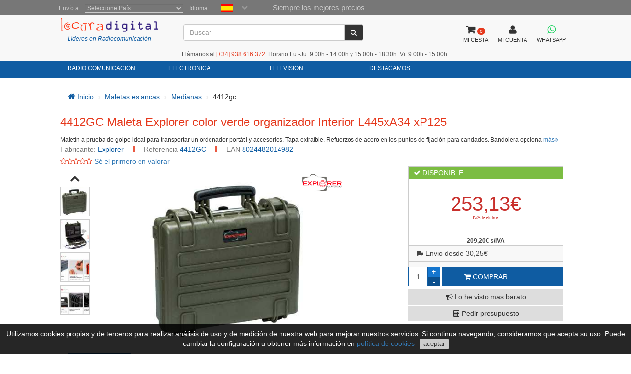

--- FILE ---
content_type: text/html; charset=utf-8
request_url: https://www.locuradigital.com/maletas_estancas/medianas/4412gc-maleta-explorer-color-verde-organizador-interior-l445-x-a345-x-p125.htm
body_size: 14521
content:
<!DOCTYPE HTML PUBLIC "-//W3C//DTD HTML 4.01//EN"
    "http://www.w3.org/TR/html4/strict.dtd">
<html xmlns="http://www.w3.org/1999/xhtml" lang="es">
    
<head>
 
 <meta http-equiv="Content-Type"  content="text/html; charset=UTF-8" />
 <title>4412GC Maleta Explorer color verde organizador Interior L445xA34 xP125</title>
 <meta name="Vary" content="Accept-Encoding" />
 <meta name="Accept-Encoding"  content="gzip" />
<meta name="Title" content="4412GC Maleta Explorer color verde organizador Interior L445xA34 xP125" />
<meta name="Author" content="Activa3.com" />
<meta name="Subject" content="4412GC Maleta Explorer color verde organizador Interior L445xA34 xP125" />
<meta name="Description" content="Cumple medidas de cabina en aviacion y Ideal para llevar ordenadores." />
<meta name="Keywords" content="Maletas estancas, profesionales Explorer" />
<meta name="Distribution" content="Global" />
<meta name="Robots" content="all" />
<meta name="verify-v1" content="Uynf52aQ4opKv5+Rf36NUDqP3JqY+nsG5Ol+N/ejWzI=" />


<meta name="geo.region" content="ES-CT" />
<meta name="geo.placename" content="Granollers" />
<meta name="geo.position" content="41.583881;2.267963" />
<meta name="ICBM" content="41.583881, 2.267963" />

 


<!-- Schema.org markup for Google+ -->
<meta itemprop="image" content="https://www.locuradigital.com/images_upload/4412_1331735851-1.jpg">

<!-- Twitter Card data -->
<meta name="twitter:card" content="product">
<meta name="twitter:site" content="@publisher_handle">
<meta name="twitter:title" content="4412GC Maleta Explorer color verde organizador Interior L445xA34 xP125">
<meta name="twitter:description" content="4412GC Maleta Explorer color verde oliva con organizador ref.PANEXPL44 y bandolera ref. SHOULDER-KIT-U, medidas interior  L  445 x A 345  x P 125 mm, Maletín a prueba de golpe ideal para transportar u">
<meta name="twitter:creator" content="@author_handle">
<meta name="twitter:image" content="https://www.locuradigital.com/images_upload/4412_1331735851-1.jpg">
<meta name="twitter:data1" content="181.45">
<meta name="twitter:label1" content="EUR">


<!-- Open Graph data -->
<meta property="og:title" content="4412GC Maleta Explorer color verde organizador Interior L445xA34 xP125" />
<meta property="og:description" content="4412GC Maleta Explorer color verde oliva con organizador ref.PANEXPL44 y bandolera ref. SHOULDER-KIT-U, medidas interior  L  445 x A 345  x P 125 mm, Maletín a prueba de golpe ideal para transportar u" />
<meta property="og:image" content="https://www.locuradigital.com/images_upload/4412_1331735851-1.jpg" />
<meta property="og:url" content="https://www.locuradigital.com/maletas_estancas/medianas/4412gc-maleta-explorer-color-verde-organizador-interior-l445-x-a345-x-p125.htm" />



 <link rel="shortcut icon" type="image/x-icon" href="/favicon/favicon.ico">
<link rel="stylesheet" type="text/css" href="/getCss.php?d=0&var=L3Zhci93d3cvdmhvc3RzL2xvY3VyYWRpZ2l0YWwuY29tL2h0dHBkb2NzL2hlYWRzL3BhZ2luYS9oZWFkZXIvbWluX2Nzcy5neg==" />
<script language="javascript" type="text/javascript" src="/getJs.php?d=0&var=cGFnaW5hL2hlYWRlci9taW5fanMuZ3o="></script>

 
<script type="text/javascript">
    var PathTemplate = "https://www.locuradigital.com/templates/chg/_V4/";
    var UrlServer = "https://www.locuradigital.com/";
    var HttpsUrlServer = "https://www.locuradigital.com/";
    var compatibles = "accesorios";
    var lang = new Array();
    lang['errores'] = "Debe rellenar los campos en rojo";
    lang['erroresEmail'] = "Debe introducir un email sintacticamente correcto";
    lang['no_ava'] = "Debe rellenar el campo del Nº IVA intercomunitario\nSi no rellena este campo se le aplicará el correspondiente IVA\n¿ Desea entrar el Nº de IVA Intercomunitario ?";
    lang['pas_no_igual'] = "Las contraseñas no son iguales";
    lang["condiciones_compra1"] = "Debe clicar en:  ``Acepto las condiciones de compra ´´ ..... ";
    lang["poner_pass"] = "Debes entrar una contraseña";
    lang["pass_mall"] = "Esta combinación  de E-mail/Contraseña no consta en nuestra Base de Datos. Si cree que es un error pongase en contacto con el administrador del sitio ";
    lang["selec_pais"] = "Seleccione un país";
    lang["require_camp1"] = "Debe rellenar los campos en rojo";
    lang["require_camp2"] = "Debe rellenar el campo: ";
    lang["forgot_pass2"] = "Envío contraseña";
    lang['str_cerrar'] = "Cerrar";
    lang['enviar'] = "Enviar";
    lang['require_tel'] = 'Debe entrar almenos, un teléfono';
    lang['alert_terminos'] = 'Debe aceptar las políticas de privacidad.';
    lang['sendok'] = 'Mensaje enviado correctamente. En breve nos pondremos en contacto. Muchas gracias!';
    lang['sendko'] = 'Error, su mensaje no se ha enviado. Intentelo de nuevo.';
</script>
<script type='text/javascript'>var doofinder_script = '//cdn.doofinder.com/media/js/doofinder-classic.latest.min.js';(function(d,t){var f=d.createElement(t),s=d.getElementsByTagName(t)[0];f.async=1;f.src=('https:'==location.protocol?'https:':'http:')+doofinder_script;s.parentNode.insertBefore(f,s)}(document,'script'));
var dfClassicLayers = [{
  'queryInput': '#ShearchV2',
  'display': {
    'width': '70%',
    'position': 'fixed',
    'facets': {
      'attached': 'left',
      'width': '200px'
    },
    'closeOnClick': true,
    'lang': 'es'
        , 'translations': {                
                'Add to Cart': 'COMPRAR'               
               }
  },
  'zone': 'eu1',
  'urlHash': false, 
  'hashid': '33a6dd5a6d1a6d16dee3f5cdcdd4f7d2'
}];
</script>

 <!--[if lte IE 7]>
   <link href="https://www.locuradigital.com/templates/chg/_V4/css/ie.css" rel="stylesheet" type="text/css">
<![endif]-->

 <link rel="canonical" href="https://www.locuradigital.com/maletas_estancas/medianas/4412gc-maleta-explorer-color-verde-organizador-interior-l445-x-a345-x-p125.htm">
<link rel="alternate" href="https://www.locuradigital.com/maletas_estancas/medianas/4412gc-maleta-explorer-color-verde-organizador-interior-l445-x-a345-x-p125.htm" hreflang="es">
<link rel="alternate" href="https://www.locuradigital.com/en/watertight_suitcases/medium/4412gc-suitcase-explorer-color-black-foam-interior-l445-x-a345-x-p125.htm" hreflang="en">
<link rel="alternate" href="https://www.folienumerique.fr/valises_etanches/valises_moyennes/4412gc-valise-explorer-couleur-noir-mousse-interieur-l445-x-a345-x-p125.htm" hreflang="fr">
<link rel="alternate" href="https://www.locuradigital.com/pt/malas-estancas/medias/4412gc-suitcase-explorer-cor-preto-espuma-interior-l445-x-a345-x-p125.htm" hreflang="pt">
<link rel="alternate" href="https://www.locuradigital.com/maletas_estancas/medianas/4412gc-maleta-explorer-color-verde-organizador-interior-l445-x-a345-x-p125.htm" hreflang="x-default">

</head>


    <meta name="viewport" content="width=device-width, initial-scale=1.0">
    <body>
        <div id="cookies_msg">
            Utilizamos cookies propias y de terceros para realizar análisis de uso y de medición de nuestra web para mejorar nuestros servicios. Si continua navegando, consideramos que acepta su uso. Puede cambiar la configuración u obtener más información en <a href="/politica-cookies.htm" target="_blank" id="infoCookie">política de cookies</a> <button id="cookie_ok">aceptar</button>
        </div>
        <div class="modal fade" id="bigFotos" role="dialog">
            <div class="modal-dialog">
                <div class="modal-content">
                    <div class="modal-header">
                        <a href="#" data-dismiss="modal" id="cerrarMo"><i class="fa fa-times"></i></a>
                    </div>
                    <div class="modal-body">

                    </div>
                </div>
            </div>
        </div>
        <div class="modal fade" id="mssgCustom" role="dialog">
            <div class="modal-dialog">
                <div class="modal-content">
                    <div class="modal-header">
                        <h5><i class='fa fa-check-circle' aria-hidden='true'></i> producto añadido al carrito</h5>
                        <a href="#" data-dismiss="modal" id="cerrarMo"><i class="fa fa-times"></i></a>
                    </div>
                    <div class="modal-body">

                    </div>
                </div>
            </div>
        </div>
        <div class="modal fade" id="loadingPr" role="dialog">
            <div class="modal-dialog">
                <div class="modal-content">
                    <div class="imgLoad">
                        <i class="fa fa-spinner"></i>
                        <p class="labLoading">cargando...</p>
                    </div>
                </div>
            </div>
        </div>
        <!-- start cuerpo -->
        <div id="contHead">
            <div id="soloHead">
                <header>
                    <div id="lbl_idioma_pag">
                        <div class="col-md-offset-1 col-lg-offset-1">
                            
<label class="data_tit tagform" for="Pais">Envío a</label>
<select  class="require form-control"  onChange="paispagina_onchange(this);return false;" name="paispagina" id="paispagina" >
    <option  value="">Seleccione País</option>
    <option  value="ES_P" id="paisweb_ES_P">España - Peninsula y Baleares</option>
    <option  value="ES_c" id="paisweb_ES_c">España - Canarias</option>
    <option  value="ES_m" id="paisweb_ES_m">España - Ceuta y Melilla</option>
    <option  value="PT" id="paisweb_PT">Portugal</option>
    <option  value="PT_a" id="paisweb_PT_a">Portugal - Azores y Madeira</option>
    <option  value="DE" id="paisweb_DE">Alemania</option>
    <option  value="AT" id="paisweb_AT">Austria</option>
    <option  value="BE" id="paisweb_BE">Belgica</option>
    <option  value="CY" id="paisweb_CY">Chipre</option>
    <option  value="DK" id="paisweb_DK">Dinamarca</option>
    <option  value="SI" id="paisweb_SI">Eslovenia</option>
    <option  value="SK" id="paisweb_SK">Eslovaquia</option>
    <option  value="EE" id="paisweb_EE">Estonia</option>
    <option  value="FI" id="paisweb_FI">Finlandia</option>
    <option  value="FR" id="paisweb_FR">Francia</option>
    <option  value="FR_C" id="paisweb_FR_C">Francia - Corcega</option>
    <option  value="GR" id="paisweb_GR">Grecia</option>
    <option  value="NL" id="paisweb_NL">Holanda</option>
    <option  value="HU" id="paisweb_HU">Hungría</option>
    <option  value="IE" id="paisweb_IE">Irlanda</option>
    <option  value="IT" id="paisweb_IT">Italia</option>
    <option  value="LV" id="paisweb_LV">Letonia</option>
    <option  value="LT" id="paisweb_LT">Lituania</option>
    <option  value="LU" id="paisweb_LU">Luxemburgo</option>
    <option  value="NO" id="paisweb_NO">Noruega</option>
    <option  value="PL" id="paisweb_PL">Polonia</option>
    <option  value="CZ" id="paisweb_CZ">República Checa</option>
    <option  value="SE" id="paisweb_SE">Suecia</option>
    <option  value="AD" id="paisweb_AD">Andorra</option>
    <option  value="BG" id="paisweb_BG">Bulgaria</option>
    <option  value="HR" id="paisweb_HR">Croacia &#40;Hrvatska&#41;</option>
    <option  value="MT" id="paisweb_MT">Malta</option>
    <option  value="MC" id="paisweb_MC">Mónaco</option>
    <option  value="RO" id="paisweb_RO">Rumania</option>
    <option  value="CH" id="paisweb_CH">Suiza</option>
    <option  value="GB_g" id="paisweb_GB_g">Gibraltar</option>
    <option  value="XI" id="paisweb_XI">Irlanda del Norte</option>
</select>

                            <label class="data_tit tagform">Idioma </label>
                            <div class="selectIdioma">
                                <span class="imgflags">
                                    <a rel="es" data-gtm-linktype="Language Selector TOP" data-gtm-linkinfo="ES" class="langActive" href="https://www.locuradigital.com/maletas_estancas/medianas/4412gc-maleta-explorer-color-verde-organizador-interior-l445-x-a345-x-p125.htm"><img width="25" height="17" src="/templates/chg/_V4/movil/img/es.png" alt="español"/></a>
                                    <a rel="fr" data-gtm-linktype="Language Selector TOP" data-gtm-linkinfo="FR"  class="lang-noActive"  href="https://www.folienumerique.fr/valises_etanches/valises_moyennes/4412gc-valise-explorer-couleur-noir-mousse-interieur-l445-x-a345-x-p125.htm"><img width="25" height="17" src="/templates/chg/_V4/movil/img/fr.png" alt="frances"/></a>
                                    <a rel="en" data-gtm-linktype="Language Selector TOP" data-gtm-linkinfo="EN" class="lang-noActive"  href="https://www.locuradigital.com/en/watertight_suitcases/medium/4412gc-suitcase-explorer-color-black-foam-interior-l445-x-a345-x-p125.htm"><img width="25" height="17" src="/templates/chg/_V4/movil/img/en.png" alt="ingles"/></a>
                                    <a rel="pt" data-gtm-linktype="Language Selector TOP" data-gtm-linkinfo="PT" class="lang-noActive"  href="https://www.locuradigital.com/pt/malas-estancas/medias/4412gc-suitcase-explorer-cor-preto-espuma-interior-l445-x-a345-x-p125.htm"><img width="25" height="17" src="/templates/chg/_V4/movil/img/pt.png" alt="portugues"/></a>
                                    <div class="clearfix"></div>
                                </span>
                                <span class="selbtnflags"><i class="fa fa-chevron-down"></i></span>
                                <div class="clearfix"></div>
                            </div>
                            <div class="horari">Siempre los mejores precios</div>
                            <div class="clearfix"></div>
                        </div>

                    </div>
                    <div class="col-xs-12 col-sm-12 col-md-10 col-lg-10 col-md-offset-1 col-lg-offset-1">
                        <div class="locura">
                            <a href="https://www.locuradigital.com"><img width="300" height="43" src="/templates/chg/_V4/images/logos/logo_color.png" alt="LOCURA DIGITAL" /></a>
                            <div class="lider">Líderes en Radiocomunicación</div>
                        </div>
                        <!-- buscador -->
                        <div class="cuadroBuscar">
                            <div class="buscador">
                                <form method="post" action="https://www.locuradigital.com/search/viewResult/" name="form_busqueda" id="form_busqueda" class="navbar-form " role="search">
                                    <div class="input-group">
                                        <input type="text" class="form-control" placeholder="Buscar" name="query" id="ShearchV2" size="40" value=""   autocomplete="off">
                                        <span class="input-group-btn">
                                            <button type="submit" class="btn btn-default" aria-label="Buscar"><i class="fa fa-search"></i></button>
                                        </span>
                                        <input type="hidden" name="idioma_s" value="spanish">
                                        <input type="hidden" name="id_idioma_s" id="id_idioma_s" value="1">
                                    </div>
                                </form>
                            </div>
                        </div>
                        <!-- botons -->
                        <div class="botones">
                            <!-- class="menucli" -->
                            <a href="https://www.locuradigital.com/carrito/"><span class="picto"><i class="fa fa-shopping-cart"></i><span class="cant_ico">0</span></span><span class="label_btn">MI CESTA</span><span class="clearfix"></span></a>
                            <a  id="icoUser" href="https://www.locuradigital.com/area-clientes/cliente/"><i class="fa fa-user"></i><span class="label_btn">MI CUENTA</span></a>
                             
<a class=" whatsapp" href="https://api.whatsapp.com/send?phone=34672739250" target="_blank" aria-label="Contactar Whatsapp">
    <i class="fa fa-brands fa-whatsapp"></i><span class="label_btn">WHATSAPP</span>
</a>

                        </div>
                    <div class="hora-sm">Llámanos al <span class='telf'><span>[+34]</span> 938.616.372</span>. Horario Lu.-Ju. 9:00h - 14:00h y 15:00h - 18:30h. Vi. 9:00h - 15:00h.</div>


            </div>
            <div class="clearfix"></div>
        </header>
<nav class="navbar navbar-default" role="navigation">
    <div class="collapse navbar-collapse navbar-responsive-collapse col-sm-12 col-md-10 col-lg-10 col-md-offset-1 col-lg-offset-1">
        <!-- start ebs_menu -->
        <ul class="nav navbar-nav">
            
<li class="dropdown">
    <a href="#" data-gtm-linktype="Top Nav Menu" data-gtm-linkinfo="Categoria RADIO COMUNICACION" data-toggle="dropdown" id="menu_01" class="dropdown-toggle">RADIO COMUNICACION</a>
    <ul role="menu" class=" dropdown-menu m5col">
        <div class="colSubMenu">
        <li><a data-gtm-linktype="Top Nav Menu" data-gtm-linkinfo="Acopladores" href="https://www.locuradigital.com/acopladores/acopladores.htm"  title="Acopladores">Acopladores</a></li>
        
        
        <li><a data-gtm-linktype="Top Nav Menu" data-gtm-linkinfo="Airsoft" href="https://www.locuradigital.com/airsoft/airsoft.htm"  title="Airsoft">Airsoft</a></li>
        
        
        <li><a data-gtm-linktype="Top Nav Menu" data-gtm-linkinfo="Aisladores Antenas" href="https://www.locuradigital.com/aisladores-antenas/aisladores-antenas.htm"  title="Aisladores Antenas">Aisladores Antenas</a></li>
        
        
        <li><a data-gtm-linktype="Top Nav Menu" data-gtm-linkinfo="Altavoces Emisoras" href="https://www.locuradigital.com/altavoces-emisoras/altavoces-emisoras.htm"  title="Altavoces Emisoras">Altavoces Emisoras</a></li>
        
        
        <li><a data-gtm-linktype="Top Nav Menu" data-gtm-linkinfo="Amplificadores" href="https://www.locuradigital.com/amplificadores/amplificadores.htm"  title="Amplificadores">Amplificadores</a></li>
        
        
        <li><a data-gtm-linktype="Top Nav Menu" data-gtm-linkinfo="Analizadores Antena" href="https://www.locuradigital.com/analizador-antena/analizador-antena.htm"  title="Analizadores Antena">Analizadores Antena</a></li>
        
        
        <li><a data-gtm-linktype="Top Nav Menu" data-gtm-linkinfo="Antena Lte-4g-rfi-poc" href="https://www.locuradigital.com/antenas-lte-4g-rfi-poc/antenas-lte-4g-rfi-poc.htm"  title="Antena Lte-4g-rfi-poc">Antena Lte-4g-rfi-poc</a></li>
        
        
        <li><a data-gtm-linktype="Top Nav Menu" data-gtm-linkinfo="Antenas Aviacion" href="https://www.locuradigital.com/antenas-aviacion/antenas-aviacion.htm"  title="Antenas Aviacion">Antenas Aviacion</a></li>
        
        
        <li><a data-gtm-linktype="Top Nav Menu" data-gtm-linkinfo="Antenas Bibandas" href="https://www.locuradigital.com/antenas_bibandas/antenas_bibandas.htm"  title="Antenas Bibandas">Antenas Bibandas</a></li>
        
        
        <li><a data-gtm-linktype="Top Nav Menu" data-gtm-linkinfo="Antenas Cb 27 Mhz" href="https://www.locuradigital.com/antenas_cb_27_mhz/antenas_cb_27_mhz.htm"  title="Antenas Cb 27 Mhz">Antenas Cb 27 Mhz</a></li>
        
        
        <li><a data-gtm-linktype="Top Nav Menu" data-gtm-linkinfo="Antenas Cuatribanda" href="https://www.locuradigital.com/antenas_cuatribanda/antenas_cuatribanda.htm"  title="Antenas Cuatribanda">Antenas Cuatribanda</a></li>
        
        
        <li><a data-gtm-linktype="Top Nav Menu" data-gtm-linkinfo="Antenas Dipolos" href="https://www.locuradigital.com/antenas-dipolos/antenas-dipolos.htm"  title="Antenas Dipolos">Antenas Dipolos</a></li>
        
        
        <li><a data-gtm-linktype="Top Nav Menu" data-gtm-linkinfo="Antenas Escaner" href="https://www.locuradigital.com/antenas_escaner/antenas_escaner.htm"  title="Antenas Escaner">Antenas Escaner</a></li>
        
        
        <li><a data-gtm-linktype="Top Nav Menu" data-gtm-linkinfo="Antenas Hf" href="https://www.locuradigital.com/antenas_hf/antenas_hf.htm"  title="Antenas Hf">Antenas Hf</a></li>
        
        
        <li><a data-gtm-linktype="Top Nav Menu" data-gtm-linkinfo="Antenas Militares" href="https://www.locuradigital.com/antenas-militares/antenas-militares.htm"  title="Antenas Militares">Antenas Militares</a></li>
        
        
        <li><a data-gtm-linktype="Top Nav Menu" data-gtm-linkinfo="Antenas Mineria Helium (hnt)" href="https://www.locuradigital.com/antenas-mineria-helium/antenas-mineria-helium.htm"  title="Antenas Mineria Helium (hnt)">Antenas Mineria Helium (hnt)</a></li>
        
        
        <li><a data-gtm-linktype="Top Nav Menu" data-gtm-linkinfo="Antenas Multibandas" href="https://www.locuradigital.com/antenas-multibandas/antenas-multibandas.htm"  title="Antenas Multibandas">Antenas Multibandas</a></li>
        
        
        <li><a data-gtm-linktype="Top Nav Menu" data-gtm-linkinfo="Antenas Nautica" href="https://www.locuradigital.com/antenas_nautica/antenas_nautica.htm"  title="Antenas Nautica">Antenas Nautica</a></li>
        
        
        <li><a data-gtm-linktype="Top Nav Menu" data-gtm-linkinfo="Antenas Para Wifi Y Telefonia" href="https://www.locuradigital.com/antenas-wifi/antenas-wifi.htm"  title="Antenas Para Wifi Y Telefonia">Antenas Para Wifi Y Telefonia</a></li>
        
        
        <li><a data-gtm-linktype="Top Nav Menu" data-gtm-linkinfo="Antenas Tetra / Gps / Glonass" href="https://www.locuradigital.com/antenas-gps/antenas-gps.htm"  title="Antenas Tetra / Gps / Glonass">Antenas Tetra / Gps / Glonass</a></li>
        
        
        <li><a data-gtm-linktype="Top Nav Menu" data-gtm-linkinfo="Antenas Tribanda" href="https://www.locuradigital.com/antenas_tribandas/antenas_tribandas.htm"  title="Antenas Tribanda">Antenas Tribanda</a></li>
        </div>
        <div class="colSubMenu">
        <li><a data-gtm-linktype="Top Nav Menu" data-gtm-linkinfo="Antenas Uhf" href="https://www.locuradigital.com/antenas_uhf/antenas_uhf.htm"  title="Antenas Uhf">Antenas Uhf</a></li>
        
        
        <li><a data-gtm-linktype="Top Nav Menu" data-gtm-linkinfo="Antenas Vhf" href="https://www.locuradigital.com/antenas_vhf/antenas_vhf.htm"  title="Antenas Vhf">Antenas Vhf</a></li>
        
        
        <li><a data-gtm-linktype="Top Nav Menu" data-gtm-linkinfo="Antenas Walkies" href="https://www.locuradigital.com/antenas-walkies/antenas-walkies.htm"  title="Antenas Walkies">Antenas Walkies</a></li>
        
        
        <li><a data-gtm-linktype="Top Nav Menu" data-gtm-linkinfo="Auriculares Radio" href="https://www.locuradigital.com/auriculares-radio/auriculares-radio.htm"  title="Auriculares Radio">Auriculares Radio</a></li>
        
        
        <li><a data-gtm-linktype="Top Nav Menu" data-gtm-linkinfo="Aviacion" href="https://www.locuradigital.com/aviacion/aviacion.htm"  title="Aviacion">Aviacion</a></li>
        
        
        <li><a data-gtm-linktype="Top Nav Menu" data-gtm-linkinfo="Balun" href="https://www.locuradigital.com/balun/balun.htm"  title="Balun">Balun</a></li>
        
        
        <li><a data-gtm-linktype="Top Nav Menu" data-gtm-linkinfo="Bases De Iman" href="https://www.locuradigital.com/bases-iman/bases-iman.htm"  title="Bases De Iman">Bases De Iman</a></li>
        
        
        <li><a data-gtm-linktype="Top Nav Menu" data-gtm-linkinfo="Bases Para Antenas" href="https://www.locuradigital.com/bases_antenas/bases_antenas.htm"  title="Bases Para Antenas">Bases Para Antenas</a></li>
        
        
        <li><a data-gtm-linktype="Top Nav Menu" data-gtm-linkinfo="Baterias Walkie" href="https://www.locuradigital.com/baterias_walkie/baterias_walkie.htm"  title="Baterias Walkie">Baterias Walkie</a></li>
        
        
        <li><a data-gtm-linktype="Top Nav Menu" data-gtm-linkinfo="Cables De Alimentacion" href="https://www.locuradigital.com/cables-alimentacion/cables-alimentacion.htm"  title="Cables De Alimentacion">Cables De Alimentacion</a></li>
        
        
        <li><a data-gtm-linktype="Top Nav Menu" data-gtm-linkinfo="Cables De ProgramaciÓn" href="https://www.locuradigital.com/cables-programacion/cables-de-programacion.htm"  title="Cables De ProgramaciÓn">Cables De ProgramaciÓn</a></li>
        
        
        <li><a data-gtm-linktype="Top Nav Menu" data-gtm-linkinfo="Cables Radioaficionado" href="https://www.locuradigital.com/cables_radio/cables_radio.htm"  title="Cables Radioaficionado">Cables Radioaficionado</a></li>
        
        
        <li><a data-gtm-linktype="Top Nav Menu" data-gtm-linkinfo="Cables Wi-fi" href="https://www.locuradigital.com/cables-wifi/cables-wifi.htm"  title="Cables Wi-fi">Cables Wi-fi</a></li>
        
        
        <li><a data-gtm-linktype="Top Nav Menu" data-gtm-linkinfo="Cargadores Walkies" href="https://www.locuradigital.com/cargadores-walkies/cargadores-walkies.htm"  title="Cargadores Walkies">Cargadores Walkies</a></li>
        
        
        <li><a data-gtm-linktype="Top Nav Menu" data-gtm-linkinfo="Cargas Ficticias" href="https://www.locuradigital.com/cargas-ficticias/cargas-ficticias.htm"  title="Cargas Ficticias">Cargas Ficticias</a></li>
        
        
        <li><a data-gtm-linktype="Top Nav Menu" data-gtm-linkinfo="Cascos Peltor" href="https://www.locuradigital.com/cascos-peltor/cascos-peltor.htm"  title="Cascos Peltor">Cascos Peltor</a></li>
        
        
        <li><a data-gtm-linktype="Top Nav Menu" data-gtm-linkinfo="Clips De Cinturon" href="https://www.locuradigital.com/clips-cinturon/clips-cinturon.htm"  title="Clips De Cinturon">Clips De Cinturon</a></li>
        
        
        <li><a data-gtm-linktype="Top Nav Menu" data-gtm-linkinfo="Conectores" href="https://www.locuradigital.com/conectores/conectores.htm"  title="Conectores">Conectores</a></li>
        
        
        <li><a data-gtm-linktype="Top Nav Menu" data-gtm-linkinfo="Conmutadores Antenas" href="https://www.locuradigital.com/conmutadores-antenas/conmutadores-antenas.htm"  title="Conmutadores Antenas">Conmutadores Antenas</a></li>
        
        
        <li><a data-gtm-linktype="Top Nav Menu" data-gtm-linkinfo="Duplexores" href="https://www.locuradigital.com/duplexores/duplexores.htm"  title="Duplexores">Duplexores</a></li>
        
        
        <li><a data-gtm-linktype="Top Nav Menu" data-gtm-linkinfo="Emisoras 4g-lte-poc" href="https://www.locuradigital.com/emisoras-4g-lte-poc/emisoras-4g-lte-poc.htm"  title="Emisoras 4g-lte-poc">Emisoras 4g-lte-poc</a></li>
        </div>
        <div class="colSubMenu">
        <li><a data-gtm-linktype="Top Nav Menu" data-gtm-linkinfo="Emisoras 80 Mhz" href="https://www.locuradigital.com/emisoras-80-mhz/emisoras-80-mhz.htm"  title="Emisoras 80 Mhz">Emisoras 80 Mhz</a></li>
        
        
        <li><a data-gtm-linktype="Top Nav Menu" data-gtm-linkinfo="Emisoras Cb 27 Mhz" href="https://www.locuradigital.com/emisoras_c_b_27_mhz/emisoras_c_b_27_mhz.htm"  title="Emisoras Cb 27 Mhz">Emisoras Cb 27 Mhz</a></li>
        
        
        <li><a data-gtm-linktype="Top Nav Menu" data-gtm-linkinfo="Emisoras Cb Auto-caravanas" href="https://www.locuradigital.com/emisoras_c_b_auto-_caravanas/emisoras_c_b_auto-_caravanas.htm"  title="Emisoras Cb Auto-caravanas">Emisoras Cb Auto-caravanas</a></li>
        
        
        <li><a data-gtm-linktype="Top Nav Menu" data-gtm-linkinfo="Emisoras Digitales" href="https://www.locuradigital.com/emisoras_digitales/emisoras_digitales.htm"  title="Emisoras Digitales">Emisoras Digitales</a></li>
        
        
        <li><a data-gtm-linktype="Top Nav Menu" data-gtm-linkinfo="Emisoras Hf" href="https://www.locuradigital.com/emisoras-hf/emisoras-hf.htm"  title="Emisoras Hf">Emisoras Hf</a></li>
        
        
        <li><a data-gtm-linktype="Top Nav Menu" data-gtm-linkinfo="Emisoras Para 4 X 4" href="https://www.locuradigital.com/emisoras_4_x_4/emisoras_4_x_4.htm"  title="Emisoras Para 4 X 4">Emisoras Para 4 X 4</a></li>
        
        
        <li><a data-gtm-linktype="Top Nav Menu" data-gtm-linkinfo="Emisoras Profesionales" href="https://www.locuradigital.com/emisoras_profesionales/emisoras_profesionales.htm"  title="Emisoras Profesionales">Emisoras Profesionales</a></li>
        
        
        <li><a data-gtm-linktype="Top Nav Menu" data-gtm-linkinfo="Emisoras Vhf / Uhf" href="https://www.locuradigital.com/emisoras-vhf-uhf/emisoras-vhf-uhf.htm"  title="Emisoras Vhf / Uhf">Emisoras Vhf / Uhf</a></li>
        
        
        <li><a data-gtm-linktype="Top Nav Menu" data-gtm-linkinfo="Escaner" href="https://www.locuradigital.com/escaner/escaner.htm"  title="Escaner">Escaner</a></li>
        
        
        <li><a data-gtm-linktype="Top Nav Menu" data-gtm-linkinfo="Ferritas" href="https://www.locuradigital.com/ferritas/ferritas.htm"  title="Ferritas">Ferritas</a></li>
        
        
        <li><a data-gtm-linktype="Top Nav Menu" data-gtm-linkinfo="Filtros" href="https://www.locuradigital.com/filtros/filtros.htm"  title="Filtros">Filtros</a></li>
        
        
        <li><a data-gtm-linktype="Top Nav Menu" data-gtm-linkinfo="Frecuencimetros" href="https://www.locuradigital.com/frecuencimetros/frecuencimetros.htm"  title="Frecuencimetros">Frecuencimetros</a></li>
        
        
        <li><a data-gtm-linktype="Top Nav Menu" data-gtm-linkinfo="Fuentes De Alimentacion" href="https://www.locuradigital.com/fuentes-alimentacion/fuentes-alimentacion.htm"  title="Fuentes De Alimentacion">Fuentes De Alimentacion</a></li>
        
        
        <li><a data-gtm-linktype="Top Nav Menu" data-gtm-linkinfo="Fundas Walkies" href="https://www.locuradigital.com/fundas-walkies/fundas-walkies.htm"  title="Fundas Walkies">Fundas Walkies</a></li>
        
        
        <li><a data-gtm-linktype="Top Nav Menu" data-gtm-linkinfo="Herrajes" href="https://www.locuradigital.com/herrajes/herrajes.htm"  title="Herrajes">Herrajes</a></li>
        
        
        <li><a data-gtm-linktype="Top Nav Menu" data-gtm-linkinfo="Herramientas" href="https://www.locuradigital.com/herramientas/herramientas.htm"  title="Herramientas">Herramientas</a></li>
        
        
        <li><a data-gtm-linktype="Top Nav Menu" data-gtm-linkinfo="Intercomunicadores" href="https://www.locuradigital.com/intercomunicadores/intercomunicadores.htm"  title="Intercomunicadores">Intercomunicadores</a></li>
        
        
        <li><a data-gtm-linktype="Top Nav Menu" data-gtm-linkinfo="Interface " href="https://www.locuradigital.com/interface/interface.htm"  title="Interface ">Interface </a></li>
        
        
        <li><a data-gtm-linktype="Top Nav Menu" data-gtm-linkinfo="Inversores Ac Dc" href="https://www.locuradigital.com/inversores_a_c_d_c/inversores_a_c_d_c.htm"  title="Inversores Ac Dc">Inversores Ac Dc</a></li>
        
        
        <li><a data-gtm-linktype="Top Nav Menu" data-gtm-linkinfo="Llaves Telegrafia" href="https://www.locuradigital.com/llaves-telegrafia/llaves-telegrafia.htm"  title="Llaves Telegrafia">Llaves Telegrafia</a></li>
        
        
        <li><a data-gtm-linktype="Top Nav Menu" data-gtm-linkinfo="Maletas Para Walkies" href="https://www.locuradigital.com/maletas-walkies/maletas-walkies.htm"  title="Maletas Para Walkies">Maletas Para Walkies</a></li>
        </div>
        <div class="colSubMenu">
        <li><a data-gtm-linktype="Top Nav Menu" data-gtm-linkinfo="Manos Libres" href="https://www.locuradigital.com/manos_libres/manos_libres.htm"  title="Manos Libres">Manos Libres</a></li>
        
        
        <li><a data-gtm-linktype="Top Nav Menu" data-gtm-linkinfo="Mastiles Telescopicos" href="https://www.locuradigital.com/mastiles-telescopicos/mastiles-telescopicos.htm"  title="Mastiles Telescopicos">Mastiles Telescopicos</a></li>
        
        
        <li><a data-gtm-linktype="Top Nav Menu" data-gtm-linkinfo="Medidores Estacionarias" href="https://www.locuradigital.com/medidores-estacionarias/medidores-estacionarias.htm"  title="Medidores Estacionarias">Medidores Estacionarias</a></li>
        
        
        <li><a data-gtm-linktype="Top Nav Menu" data-gtm-linkinfo="Micro Altavoces" href="https://www.locuradigital.com/micro_altavoces/micro_altavoces.htm"  title="Micro Altavoces">Micro Altavoces</a></li>
        
        
        <li><a data-gtm-linktype="Top Nav Menu" data-gtm-linkinfo="Microfonos Emisoras" href="https://www.locuradigital.com/microfonos-emisoras/"  title="Microfonos Emisoras">Microfonos Emisoras</a></li>
        
        
        <li><a data-gtm-linktype="Top Nav Menu" data-gtm-linkinfo="Nautica" href="https://www.locuradigital.com/nautica/nautica.htm"  title="Nautica">Nautica</a></li>
        
        
        <li><a data-gtm-linktype="Top Nav Menu" data-gtm-linkinfo="Pinganillos" href="https://www.locuradigital.com/pinganillos/pinganillos.htm"  title="Pinganillos">Pinganillos</a></li>
        
        
        <li><a data-gtm-linktype="Top Nav Menu" data-gtm-linkinfo="Protectores Antenas" href="https://www.locuradigital.com/protector-antenas/protector-antenas.htm"  title="Protectores Antenas">Protectores Antenas</a></li>
        
        
        <li><a data-gtm-linktype="Top Nav Menu" data-gtm-linkinfo="Reductores De Voltaje" href="https://www.locuradigital.com/reductores/reductores.htm"  title="Reductores De Voltaje">Reductores De Voltaje</a></li>
        
        
        <li><a data-gtm-linktype="Top Nav Menu" data-gtm-linkinfo="Repetidores Digital / Analogico" href="https://www.locuradigital.com/repetidores_digital_analogico/repetidores_digital_analogico.htm"  title="Repetidores Digital / Analogico">Repetidores Digital / Analogico</a></li>
        
        
        <li><a data-gtm-linktype="Top Nav Menu" data-gtm-linkinfo="Repuestos" href="https://www.locuradigital.com/repuestos/repuestos.htm"  title="Repuestos">Repuestos</a></li>
        
        
        <li><a data-gtm-linktype="Top Nav Menu" data-gtm-linkinfo="Rotores Antenas" href="https://www.locuradigital.com/rotores-antenas/rotores-antenas.htm"  title="Rotores Antenas">Rotores Antenas</a></li>
        
        
        <li><a data-gtm-linktype="Top Nav Menu" data-gtm-linkinfo="Sistemas De Megafonía" href="https://www.locuradigital.com/sistemas-megafonia/sistemas-megafonia.htm"  title="Sistemas De Megafonía">Sistemas De Megafonía</a></li>
        
        
        <li><a data-gtm-linktype="Top Nav Menu" data-gtm-linkinfo="Soportes Antenas" href="https://www.locuradigital.com/soportes-antenas/soportes-antenas.htm"  title="Soportes Antenas">Soportes Antenas</a></li>
        
        
        <li><a data-gtm-linktype="Top Nav Menu" data-gtm-linkinfo="Soportes Emisoras" href="https://www.locuradigital.com/soportes-emisoras/soportes-emisoras.htm"  title="Soportes Emisoras">Soportes Emisoras</a></li>
        
        
        <li><a data-gtm-linktype="Top Nav Menu" data-gtm-linkinfo="Walkies  Caza" href="https://www.locuradigital.com/walkies-caza/walkies-caza.htm"  title="Walkies  Caza">Walkies  Caza</a></li>
        
        
        <li><a data-gtm-linktype="Top Nav Menu" data-gtm-linkinfo="Walkies 4g - Lte - Poc" href="https://www.locuradigital.com/walkies-4g-lte-poc/walkies-4g-lte-poc.htm"  title="Walkies 4g - Lte - Poc">Walkies 4g - Lte - Poc</a></li>
        
        
        <li><a data-gtm-linktype="Top Nav Menu" data-gtm-linkinfo="Walkies 80 Mhz" href="https://www.locuradigital.com/walkies-80-mhz/walkies-80-mhz.htm"  title="Walkies 80 Mhz">Walkies 80 Mhz</a></li>
        
        
        <li><a data-gtm-linktype="Top Nav Menu" data-gtm-linkinfo="Walkies Atex" href="https://www.locuradigital.com/walkies_atex/walkies_atex.htm"  title="Walkies Atex">Walkies Atex</a></li>
        
        
        <li><a data-gtm-linktype="Top Nav Menu" data-gtm-linkinfo="Walkies Autoescuela" href="https://www.locuradigital.com/walkies-autoescuela/walkies-autoescuela.htm"  title="Walkies Autoescuela">Walkies Autoescuela</a></li>
        
        
        <li><a data-gtm-linktype="Top Nav Menu" data-gtm-linkinfo="Walkies Cb 27 Mhz" href="https://www.locuradigital.com/walkies_c_b_27_mhz/walkies_c_b_27_mhz.htm"  title="Walkies Cb 27 Mhz">Walkies Cb 27 Mhz</a></li>
        </div>
        <div class="colSubMenu">
        <li><a data-gtm-linktype="Top Nav Menu" data-gtm-linkinfo="Walkies Digitales" href="https://www.locuradigital.com/walkies_digitales/walkies_digitales.htm"  title="Walkies Digitales">Walkies Digitales</a></li>
        
        
        <li><a data-gtm-linktype="Top Nav Menu" data-gtm-linkinfo="Walkies Profesionales" href="https://www.locuradigital.com/walkies-profesionales/walkies-profesionales.htm"  title="Walkies Profesionales">Walkies Profesionales</a></li>
        
        
        <li><a data-gtm-linktype="Top Nav Menu" data-gtm-linkinfo="Walkies Tetra" href="https://www.locuradigital.com/walkies_tetra/walkies_tetra.htm"  title="Walkies Tetra">Walkies Tetra</a></li>
        
        
        <li><a data-gtm-linktype="Top Nav Menu" data-gtm-linkinfo="Walkies Uso Libre" href="https://www.locuradigital.com/walkies_uso_libre/walkies_uso_libre.htm"  title="Walkies Uso Libre">Walkies Uso Libre</a></li>
        
        
        <li><a data-gtm-linktype="Top Nav Menu" data-gtm-linkinfo="Walkies Vhf / Uhf" href="https://www.locuradigital.com/walkies_v_h_f___u_h_f/walkies_v_h_f___u_h_f.htm"  title="Walkies Vhf / Uhf">Walkies Vhf / Uhf</a></li>
        </div>
    </ul>
</li>
<li class="dropdown">
    <a href="#" data-gtm-linktype="Top Nav Menu" data-gtm-linkinfo="Categoria ELECTRONICA" data-toggle="dropdown" id="menu_13" class="dropdown-toggle">ELECTRONICA</a>
    <ul role="menu" class=" dropdown-menu m1col">
        
        <li><a data-gtm-linktype="Top Nav Menu" data-gtm-linkinfo="Alimentadores" href="https://www.locuradigital.com/alimentadores/alimentadores.htm"  title="Alimentadores">Alimentadores</a></li>
        
        
        <li><a data-gtm-linktype="Top Nav Menu" data-gtm-linkinfo="Camaras Varios" href="https://www.locuradigital.com/camaras/camaras.htm"  title="Camaras Varios">Camaras Varios</a></li>
        
        
        <li><a data-gtm-linktype="Top Nav Menu" data-gtm-linkinfo="Camaras Vehiculos " href="https://www.locuradigital.com/camaras_vehiculos/camaras_vehiculos.htm"  title="Camaras Vehiculos ">Camaras Vehiculos </a></li>
        
        
        <li><a data-gtm-linktype="Top Nav Menu" data-gtm-linkinfo="Detectores Contraespionaje" href="https://www.locuradigital.com/detectores-contraespionaje/detectores-contraespionaje.htm"  title="Detectores Contraespionaje">Detectores Contraespionaje</a></li>
        
        
        <li><a data-gtm-linktype="Top Nav Menu" data-gtm-linkinfo="Fusibles" href="https://www.locuradigital.com/fusibles/fusibles.htm"  title="Fusibles">Fusibles</a></li>
        
        
        <li><a data-gtm-linktype="Top Nav Menu" data-gtm-linkinfo="Intercomunicador Moto" href="https://www.locuradigital.com/intercomunicador-moto/intercomunicador-moto.htm"  title="Intercomunicador Moto">Intercomunicador Moto</a></li>
        
        
        <li><a data-gtm-linktype="Top Nav Menu" data-gtm-linkinfo="Linternas" href="https://www.locuradigital.com/linternas/linternas.htm"  title="Linternas">Linternas</a></li>
        
        
        <li><a data-gtm-linktype="Top Nav Menu" data-gtm-linkinfo="Maletas Estancas" href="https://www.locuradigital.com/maletas_estancas/maletas_estancas.htm"  title="Maletas Estancas">Maletas Estancas</a></li>
        
        
        <li><a data-gtm-linktype="Top Nav Menu" data-gtm-linkinfo="Memorias" href="https://www.locuradigital.com/memorias/memorias.htm"  title="Memorias">Memorias</a></li>
        
        
        <li><a data-gtm-linktype="Top Nav Menu" data-gtm-linkinfo="Pilas" href="https://www.locuradigital.com/pilas/pilas.htm"  title="Pilas">Pilas</a></li>
        
    </ul>
</li>
<li class="dropdown">
    <a href="#" data-gtm-linktype="Top Nav Menu" data-gtm-linkinfo="Categoria TELEVISION" data-toggle="dropdown" id="menu_22" class="dropdown-toggle">TELEVISION</a>
    <ul role="menu" class=" dropdown-menu m1col">
        
        <li><a data-gtm-linktype="Top Nav Menu" data-gtm-linkinfo="Antenas Television" href="https://www.locuradigital.com/antenas-television/antenas-television.htm"  title="Antenas Television">Antenas Television</a></li>
        
        
        <li><a data-gtm-linktype="Top Nav Menu" data-gtm-linkinfo="Conectores Television" href="https://www.locuradigital.com/conectores-television/conectores-television.htm"  title="Conectores Television">Conectores Television</a></li>
        
        
        <li><a data-gtm-linktype="Top Nav Menu" data-gtm-linkinfo="Receptor Terrestre T D T -  H D" href="https://www.locuradigital.com/receptor_terrestre_t_d_t_-__h_d/receptor_terrestre_t_d_t_-__h_d.htm"  title="Receptor Terrestre T D T -  H D">Receptor Terrestre T D T -  H D</a></li>
        
        
        <li><a data-gtm-linktype="Top Nav Menu" data-gtm-linkinfo="Soportes Tv / Tft" href="https://www.locuradigital.com/soportes-tv/soportes-tv.htm"  title="Soportes Tv / Tft">Soportes Tv / Tft</a></li>
        
    </ul>
</li>
<li class="dropdown">
    <a href="#" data-gtm-linktype="Top Nav Menu" data-gtm-linkinfo="Categoria DESTACAMOS" data-toggle="dropdown" id="menu_34" class="dropdown-toggle">DESTACAMOS</a>
    <ul role="menu" class=" dropdown-menu m1col">
        
        <li><a data-gtm-linktype="Top Nav Menu" data-gtm-linkinfo="Liquidacion Stock" href="https://www.locuradigital.com/liquidacion_stock/liquidacion_stock.htm"  title="Liquidacion Stock">Liquidacion Stock</a></li>
        
        
        <li><a data-gtm-linktype="Top Nav Menu" data-gtm-linkinfo="Novedades" href="https://www.locuradigital.com/novedades/novedades.htm"  title="Novedades">Novedades</a></li>
        
        
        <li><a data-gtm-linktype="Top Nav Menu" data-gtm-linkinfo="Ofertas" href="https://www.locuradigital.com/ofertas/ofertas.htm"  title="Ofertas">Ofertas</a></li>
        
        
        <li><a data-gtm-linktype="Top Nav Menu" data-gtm-linkinfo="Outlet" href="https://www.locuradigital.com/outlet/outlet.htm"  title="Outlet">Outlet</a></li>
        
    </ul>
</li>

        </ul>
        <!-- fin ebs_menu -->
    </div>
</nav>

</div>  <!-- fin #soloHead-->
<!-- new resumen carro -->
<div id="myCustomModal">
    <div id="abrirmodal" class="col-md-12">
    </div>
</div>
<!--  fin resum -->
</div>
<!-- fin ebs_menu -->
<section>
    <div class="col-xs-12 col-sm-10 col-md-10 col-lg-10 col-sm-offset-1 col-md-offset-1 col-lg-offset-1 cajaprincipal">
        

<ul itemscope itemtype="http://schema.org/BreadcrumbList" id="bradcum" class="breadcrumb">
    <li itemprop="itemListElement" itemscope itemtype="http://schema.org/ListItem">
        <a data-gtm-linktype="Breadcrumb" data-gtm-linkinfo="Inicio" href="https://www.locuradigital.com" itemprop="item"><span itemprop="name"> <i class="fa fa-home"></i> Inicio</span> </a>
        <meta itemprop="position" content="1" />
    </li>
    <li itemprop="itemListElement" itemscope itemtype="http://schema.org/ListItem">
        <a data-gtm-linktype=" Breadcrumb" data-gtm-linkinfo=" Maletas estancas " href="https://www.locuradigital.com/maletas_estancas/maletas_estancas.htm" itemprop="item"> <span class="bc-item" itemprop="name"> Maletas estancas </span></a>
        <meta itemprop="position" content="2" />
    </li>
    <li itemprop="itemListElement" itemscope itemtype="http://schema.org/ListItem">
        <a data-gtm-linktype=" Breadcrumb" data-gtm-linkinfo=" Medianas " href="https://www.locuradigital.com/maletas_estancas/medianas/medianas.htm" itemprop="item"> <span class="bc-item" itemprop="name"> Medianas </span></a>
        <meta itemprop="position" content="3" />
    </li>
    <li itemprop="itemListElement" itemscope itemtype="http://schema.org/ListItem">
        <span class="lastbr" itemprop="name">4412gc</span>
        <meta itemprop="position" content="4" />
    </li>
</ul>

        
        

<div id="cuerpo_art" itemscope itemtype="http://schema.org/Product">
    
<!-- start resumen_art -->
<div >
    <script>
        jQuery(document).ready(function () {
            jQuery('.extsrv2').on("click", function () {
                var ser = jQuery(this).data("serv");
                jQuery("#info-sad-" + ser).toggle();
            });
        });
    </script>
    <!-- start izquierda articulo -->
    <div class="titulo_seccion">
        <div itemprop="name"><h1>4412GC Maleta Explorer color verde organizador Interior L445xA34 xP125</h1></div>
        <p class="descripicion_corta" itemprop="description">Maletín a prueba de golpe ideal para transportar un ordenador portátil y accesorios. Tapa extraíble. Refuerzos de acero en los puntos de fijación para candados. Bandolera opciona <a data-gtm-linktype="Product Detail More Info" href="#des"> más<i class="fa fa-angle-double-right"></i></a>
            <span class="fabricacion">
<span>Fabricante:</span> <a class="brands" target="_blank" href="https://www.locuradigital.com/marca/explorer-99">explorer</a> <span class="fa fa-ellipsis-v"></span>
 <span class="refe">Referencia <span itemprop="sku">4412GC</span>  <span class="fa fa-ellipsis-v"></span> EAN <span itemprop="gtin13">8024482014982</span> </span>   </span>
        </p>
    </div>
    <div class="col-xs-12 col-sm-7 col-md-7 col-lg-7 fotogalery">
        
<div class="titulo_seccion" >
            <p><span class="valoracion"><i class="fa fa-star-o"></i><i class="fa fa-star-o"></i><i class="fa fa-star-o"></i><i class="fa fa-star-o"></i><i class="fa fa-star-o"></i></span>
                <span> <a href="/view/ParseContact/valorarproductos?id=70070&amp;tpl=valorar&amp;config_email=email_web&amp;i=es"  >Sé el primero en valorar</a> </span>
            </p>
</div>


        <div class="marca" itemprop="brand" itemtype="https://schema.org/Brand" itemscope>
            <img  src="https://www.locuradigital.com/templates/chg/img/marcas/explorer.jpg" alt="explorer" itemprop="name" content="explorer" width="277" height="84" />
        </div>
        
<div class="prodgal">
    
<div class="thumbs">
    
<i class="fa fa-angle-up SlideIzquierda" data-num="-1" onclick="prevPagAcc2(this);"></i>

    <span id="G1" class="thinicial"><img rel="https://www.locuradigital.com/var/cache/images/600-378/images_upload/4412_1331735851-1.jpg" id="27321"  title="4412GC Maleta Explorer color verde organizador Interior L445xA34 xP125" alt="4412GC Maleta Explorer color verde organizador Interior L445xA34 xP125" src="https://www.locuradigital.com/var/cache/images/120-76/images_upload/4412_1331735851-1.jpg" width="120" height="76"  /></span>
    <span id="G2" class="thinicial"><img rel="https://www.locuradigital.com/var/cache/images/600-378/images_upload/4412_dimensiones.jpg" id="27322"  title="4412GC Maleta Explorer color verde oliva con organizador ref.PANEXPL44 y bandolera ref. SHOULDER-KIT-U" alt="4412GC Maleta Explorer color verde oliva con organizador ref.PANEXPL44 y bandolera ref. SHOULDER-KIT-U" src="https://www.locuradigital.com/var/cache/images/120-76/images_upload/4412_dimensiones.jpg" width="120" height="76"  /></span>
    <span id="G3" class="thinicial"><img rel="https://www.locuradigital.com/var/cache/images/600-378/images_upload/mod-4419-todas-03.jpg" id="27182"  title="4419B Maleta Explorer negra con espuma Int- L  445 x A 345  x P 190 mm" alt="4419B Maleta Explorer negra con espuma Int- L  445 x A 345  x P 190 mm" src="https://www.locuradigital.com/var/cache/images/120-76/images_upload/mod-4419-todas-03.jpg" width="120" height="76"  /></span>
    <span id="G4" class="thinicial"><img rel="https://www.locuradigital.com/var/cache/images/600-378/images_upload/mod-4419-todas-02.jpg" id="27186"  title="4419B Maleta Explorer negra con espuma Int- L  445 x A 345  x P 190 mm" alt="4419B Maleta Explorer negra con espuma Int- L  445 x A 345  x P 190 mm" src="https://www.locuradigital.com/var/cache/images/120-76/images_upload/mod-4419-todas-02.jpg" width="120" height="76"  /></span>
    <span id="G5" class=""><img rel="https://www.locuradigital.com/var/cache/images/600-378/images_upload/mod-4419-todas-05.jpg" id="27190"  title="4419B Maleta Explorer negra con espuma Int- L  445 x A 345  x P 190 mm" alt="4419B Maleta Explorer negra con espuma Int- L  445 x A 345  x P 190 mm" src="https://www.locuradigital.com/var/cache/images/120-76/images_upload/mod-4419-todas-05.jpg" width="120" height="76"  /></span>
    <span id="G6" class=""><img rel="https://www.locuradigital.com/var/cache/images/600-378/images_upload/mod-4419-todas-04.jpg" id="27194"  title="4419B Maleta Explorer negra con espuma Int- L  445 x A 345  x P 190 mm" alt="4419B Maleta Explorer negra con espuma Int- L  445 x A 345  x P 190 mm" src="https://www.locuradigital.com/var/cache/images/120-76/images_upload/mod-4419-todas-04.jpg" width="120" height="76"  /></span>
    <span id="G7" class=""><img rel="https://www.locuradigital.com/var/cache/images/600-378/images_upload/tabella_tets.jpg" id="27198"  title="4419B Maleta Explorer color negro con espuma Interior" alt="4419B Maleta Explorer color negro con espuma Interior" src="https://www.locuradigital.com/var/cache/images/120-76/images_upload/tabella_tets.jpg" width="120" height="76"  /></span>
    
<i class="fa fa-angle-down SlideDerecha" data-num="1" onclick="nextPagAcc2(this);"></i>

</div>

    <div class="ThumbPrincipal">
        <img class="fotocat" itemprop="image" id="principal_27321" title="4412GC Maleta Explorer color verde organizador Interior L445xA34 xP125" alt="4412GC Maleta Explorer color verde organizador Interior L445xA34 xP125" src="https://www.locuradigital.com/var/cache/images/600-378/images_upload/4412_1331735851-1.jpg" rel="https://www.locuradigital.com/images_upload/4412_1331735851-1.jpg" data-idf="70070" width="600" height="378"/>
    </div>
    <div class="clearfix"></div>
</div>

        <div class="clearfix"></div>
    </div>
    <div class="col-xs-12 col-sm-5 col-md-5 col-lg-4 col-lg-offset-1 grupo-compra" itemprop="offers" itemscope itemtype="http://schema.org/Offer">
        <div class=" row">
            <meta itemprop="url" content="https://www.locuradigital.com/maletas_estancas/medianas/4412gc-maleta-explorer-color-verde-organizador-interior-l445-x-a345-x-p125.htm">
            <div class="disponibilidad">
                
<span class="stock"><i class="fa fa-check"></i> <link data-disp="disponible"    itemprop="availability" href="http://schema.org/InStock"   />disponible</span>

            </div>
        </div>
        <div class="row datos-precio">
            <div class="precioAnt2">
                <span>
                    <span class=""></span>
                    <span class="tachar"></span>
                </span>
            </div>
            <div class="precio-grupo" style="padding-bottom: 0px;">
                
                <span class="preu">
                    <span class="priceVal" itemprop="price" content="253.13">253,13</span><span itemprop="priceCurrency" content="EUR">&euro;</span> <span class="datpreu_col2"><span class="ivaincl">IVA incluido</span></span>
                    <div class="clearfix"></div>
                </span>
                <div class="clearfix"></div>
            </div>
            <div class='preuIVA'>209,20&euro; <span>s/IVA</span></div>
            <div class="clearfix"></div>
        </div>
        
        
<div class="row">
    <div class="transDesde">
        <span class="btn pr_envio">
            <i class="fa fa-truck fa-flip-horizontal"></i> Envio desde 30,25&euro; 
        </span>
    </div>
    
    <div class="clearfix"></div>
</div>
<style>#voluminoso {font-size: 12px;padding: 0 15px;background-color: #f8f8f8;color: #c9302c;}</style>

        
 <div class="row servicioAdicionales">
     <div class="clearfix"></div>
</div>


<style>
.servicioAdicionales .btn{    text-align: left;
                      background: transparent;
                      color: #444;
                      width: 100%;
                      border-radius: 0px;
                      padding: 0px;
                      margin-bottom: 0px;
}
.servicioAdicionales .btn:hover {color: #444;}
.servicioAdicionales .extsrv:hover{color: #e6391d;cursor:pointer;}
.servicioAdicionales {padding: 5px 15px;}
.servicioAdicionales .checkbox label{width: 100%;padding-right: 0px;cursor: auto;}
.servicioAdicionales .checkbox input{top:10%;margin-left: 0px;}
.servicioAdicionales input[type=checkbox] {transform: scale(1.5);}
.servicioAdicionales .fa-stack{margin-left: 5px;}

div[id^='info-sad']{
    width: 100%;
    background-color: transparent;
    border: 0px;
    padding: 0px;
    position: initial;
    margin: 0px;
    z-index: 0;
    left: 0px;
    box-shadow:none;
    border-radius: 0px;
    font-size: 12px;
}

.packsahorro{margin-top: 0px;}
.labserv{font-stretch: condensed;}
.prixsrv{color:#c9302c;font-weight: bold;}
.servicioAdicionales .extsrv2:hover{color: #e6391d;cursor:pointer;}
 @media  (max-width: 1400px){
    .servicioAdicionales .btn{font-size: 12px;margin-top: 0px;margin-bottom: 2px;}
}
@media  (max-width: 748px){
    .verArt .servicioAdicionales{background-color: transparent;}
   div[id^='info-sad']{
        display: none;
        border-top: 1px solid #999;
        padding-top: 10px;
        margin-top: 10px;
    }
}
</style>


        <div class="row addbasket">
            <div class="">
                
<div class="selectCant addBl">
    <input class="" id="cantCarro" min="1" type="number" name="cantCarro" value="1"/>
    <button onclick="this.parentNode.querySelector('input[type=number]').stepUp()" class="plus">+</button>
    <button onclick="this.parentNode.querySelector('input[type=number]').stepDown()" >-</button>
</div>

                
 <button data-gtm-linktype="Product Detail Buy" onclick="AccionCompraV4(70070, this)" class="btn btn-compra"><i class="fa fa-shopping-cart"></i> COMPRAR</button>

                <div class="clearfix"></div>
            </div>
            <div class="clearfix"></div>
        </div>
        
<div class="row" id="infocom">
    <button data-gtm-linktype="Product Detail Cheapest" class="masBarato" href="/view/ParseContact/parsePresupuesto/id=70070&tpl=aviso&config_email=email_att_comercial&i=" data-target="#form_avis" rel="nofollow"> <i class="fa fa-bullhorn"></i> Lo he visto mas barato</button>
    <button data-gtm-linktype="Product Detail Budget" class="ppresup" href="/view/ParseContact/parsePresupuesto/id=70070&tpl=presupuesto&config_email=email_presupuesto&i=" data-target="#form_pre" rel="nofollow"><i class="fa fa-calculator"></i> Pedir presupuesto</button>
    <div class="clearfix"></div>
    <div class="modal fade" id="form_avis" role="dialog">
        <div class="modal-dialog">
            <div class="modal-content">
                <div class="imgLoad"><i class="fa fa-spinner"></i></div>
            </div>
        </div>
    </div>
    <div class="modal fade" id="form_pre" role="dialog">
        <div class="modal-dialog">
            <div class="modal-content">
                <div class="imgLoad"><i class="fa fa-spinner"></i></div>
            </div>
        </div>
    </div>
</div>

        <div class="clearfix"></div>
    </div>
</div>
<!-- fin izquierda articulo -->


    
    <div id="lista_productos" style="clear:both;">
        
<div class="col-xs-12 col-sm-12 col-md-12 col-lg-12 desc_larga">
    <ul class="nav nav-tabs" id="despr" role="tablist">
        <li class="nav-item active">
            <a data-gtm-linktype="Product Detail Tab" data-gtm-linkinfo="Descripción" class="nav-link" id="des-tab" data-toggle="tab" href="#des" role="tab" aria-controls="des" aria-selected="true">Descripción</a>
        </li>
        <li class="nav-item no_active">
            <a data-gtm-linktype="Product Detail Tab" data-gtm-linkinfo="Accesorios" class="nav-link" id="acc-tab" data-toggle="tab" href="#acc" role="tab" aria-controls="acc" aria-selected="true">Accesorios</a>
        </li>
    </ul>
    <div class="tab-content contenido-tab" id="desprContent">
        <div class="tab-pane fade active in" id="des" role="tabpanel" aria-labelledby="des-tab">
            <H2>EXPLORER 4412-GC </H2>
<P><br />4412GC Maleta Explorer color verde oliva con organizador ref.PANEXPL44 y bandolera ref. SHOULDER-KIT-U, medidas interior L 445 x A 345 x P 125 mm, Maletín a prueba de golpe ideal para transportar un ordenador portátil y accesorios. Tapa extraíble. Refuerzos de acero en los puntos de fijación para candados. Bandolera (incluida en los modelos 4412 BC y 4412 GC). Normativa IP67 estanca al agua y polvo. <br /><br />Certificación STANAG 4280- DEF STAN 81-41 . todas nuestras maletas con este certificado han superado con éxito diversas pruebas extremadamente exigentes de vibración, bajas temperaturas, calor seco e impacto. Además, todas nuestras maletas cuentan con la certificación de las Normas STANAG 4280- DEF STAN 81-41.4419B. <br /><A href="https://www.locuradigital.com/pdf/explorer_garantia_2018.pdf" target=_blank>Presentacion Tecnica en PDF ver [aqui]</A> <br /><br /><IMG title="maleta explorer " alt="maleta explorer " src="https://www.locuradigital.com/images_upload/simbolo-avion-pc-2.jpg" width=130 height=64> Cumple medidas de cabina en aviacion y Ideal para llevar ordenadores. </P>
<P style="TEXT-ALIGN: center"><IMG title="4412gc maleta explorer color verde oliva con organizador ref.panexpl44 y bandolera ref. shoulder-kit-u" alt="4412gc maleta explorer color verde oliva con organizador ref.panexpl44 y bandolera ref. shoulder-kit-u" src="https://www.locuradigital.com/images_upload/4412_1331735851-6.jpg" width=1200 height=756> </P>
<P><A href="https://www.locuradigital.com/pdf/4412_drawing.pdf" target=_blank>Ficha medidas en PDF valida para todos los modelos 4412 [Ver]</A> <br /><A href="https://www.locuradigital.com/pdf/4412_bc_technical_sheet_complete.pdf" target=_blank>Ficha accesorios en PDF valida para todos los modelos 4412 [Ver]</A> <br /><A href="https://www.locuradigital.com/pdf/explorer_4412_foam_1361201994.pdf" target=_blank>Ficha espuma en PDF valida para todos los modelos 4412 [Ver]</A> <br /><A href="https://www.locuradigital.com/pdf/explorer_tabella_tests_chart.pdf" target=_blank>Ficha certificados en PDF valida para todos los modelos 4412 [Ver]</A> <br /><br /><br /></P>
<DIV>Contenido del kit 4412GC EXPLORER </DIV>
<UL>
<LI>1 Maleta 4412GC. </LI>
<LI>1 Correa bandolera SHOULDER-KIT-U </LI>
<LI>1 Organizador PANEXPL44 </LI></UL>
<P style="TEXT-ALIGN: center"><br /><IMG title="4412gc maleta explorer color verde oliva con organizador ref.panexpl44 y bandolera ref. shoulder-kit-u" alt="4412gc maleta explorer color verde oliva con organizador ref.panexpl44 y bandolera ref. shoulder-kit-u" src="https://www.locuradigital.com/images_upload/4412_dimensiones-2.jpg" width=1200 height=756> <br /></P>
<P>Maletas varios colores. <br /><A href="https://www.locuradigital.com/maletas_estancas/medianas/4412b-maleta-explorer-color-negro-con-espuma-interior-l-445-x-a-345.htm" target=_blank>4412-B Maleta color negro con espuma interior</A> <br /><A href="https://www.locuradigital.com/maletas_estancas/medianas/4412bc-maleta-explorer-color-negro-organizador-interior-l445-x-a345-x-p125.htm" target=_blank>4412-BC Maleta color negro con organizador</A> <br /><A href="https://www.locuradigital.com/maletas_estancas/medianas/4412b-maleta-explorer-color-negro-con-espuma-interior-l-445-x-a-345.htm" target=_blank>4412-BE Maleta color negro sin espuma interior</A> <br /><A href="https://www.locuradigital.com/maletas_estancas/medianas/4419g-maleta-explorer-verde-con-espuma-int-l-445-x-a-345-x-p-190-mm.htm" target=_blank>4412-G Maleta color verde militar con espuma interior</A> <br /><A href="https://www.locuradigital.com/maletas_estancas/medianas/4412gc-maleta-explorer-color-verde-organizador-interior-l445-x-a345-x-p125.htm" target=_blank>4412-GC Maleta color verde oliva con organizador</A> <br /><A href="https://www.locuradigital.com/maletas_estancas/medianas/4419ge-maleta-explorer-negra-sin-espuma-int-l-445-x-a-345-x-p-190-mm.htm" target=_blank>4412-GE Maleta color verde militar sin espuma interior</A> <br /><A href="https://www.locuradigital.com/maletas_estancas/medianas/4419o-maleta-explorer-naranja-con-espuma-int-l-445-x-a-345-x-p190-mm.htm" target=_blank>4412-O Maleta color naranja con espuma interior</A> <br /><A href="https://www.locuradigital.com/maletas_estancas/medianas/4419oe-maleta-explorer-naranja-sin-espuma-int-l-445-x-a-345-x-p190-mm.htm" target=_blank>4412-OE Maleta color naranja sin espuma interior</A> </P>
<DIV id=caracteristicas>
<H3>Características </H3>
<UL>
<LI>Material Polimero Polipropileno </LI>
<LI>Color verde oliva </LI>
<LI>Mediadas Exterior Largo 47,4 cm </LI>
<LI>Mediadas Exterior Ancho 41,5 cm </LI>
<LI>Mediadas Exterior Profundidad 14,9 cm </LI>
<LI>Flotabilidad 10.70 Kg/max. </LI>
<LI>Volumen 19.20 lt. </LI>
<LI>Temperatura min-33º / max 90 º </LI>
<LI>Medidas interior Largo 44,5 cm </LI>
<LI>Medidas interior Ancho 33,5 cm </LI>
<LI>Medidas interior profundidad 12,5 cm </LI>
<LI>Peso vacia 3,40 kg. </LI>
<LI>Peso con espuma 4,20 kg. </LI></UL></DIV>
<div class="col-xs-12 col-sm-12 col-md-12 col-lg-12 listaAccesorios">
    <h3 class="fTitAcc">  Accesorios <span class="pAcc"><span class="accActual">1</span>/<span class="totalAcc">4</span></span></h3>
    <div class="col-xs-1 col-sm-1 col-md-1 col-lg-1 cont_btnSlides">
                            <i class="fa fa-angle-left SlideIzquierda" data-num="0" onclick="prevAccesorios(this, '#contenedor_listaAcc', 3);"></i>
                        </div>
    <div id="contenedor_listaAcc" class="container-productos">
        <article id="F1" class="listapr listapr">
            <a data-gtm-linktype="Product Detail Accesories Img" class="a_fotocat" href="https://www.locuradigital.com/maletas_estancas/accesorios-maletas/explorer/backpackl-sistema-de-mochila-para-explorer-3317w-4412-4419-y-4820.htm"><img class="fotocat" src="https://www.locuradigital.com/var/cache/images/318-200/images_upload/backpack-l.jpg" alt="BACKPACK-L Mochila ajustable a maleta 3317W.4412,4419,4820" width="318" height="200"/></a>
            <div class="desc_cat"><a data-gtm-linktype="Product Detail Accesories Text" class="titular" href="https://www.locuradigital.com/maletas_estancas/accesorios-maletas/explorer/backpackl-sistema-de-mochila-para-explorer-3317w-4412-4419-y-4820.htm"> BACKPACKL, Sistema de mochila para Explorer  3317W,...</a></div>
            <div class="preu"><span><span>67,40</span><span>&euro;</span> <span class="ivaincl">IVA incluido</span></span></div>
            <div class="disponibilidad">
                
<span class="stock"><i class="fa fa-check"></i> <link data-disp="disponible"    />disponible</span>

            </div>
            
 <button data-gtm-linktype="Product Detail Accesories Buy" onclick="AccionCompraV4(69987)" class="btn btn-compra"><i class="fa fa-shopping-cart"></i> COMPRAR</button>

            <div class="clearfix"></div>
        </article>
        <article id="F2" class="listapr listapr">
            <a data-gtm-linktype="Product Detail Accesories Img" class="a_fotocat" href="https://www.locuradigital.com/maletas_estancas/accesorios-maletas/expl-combilock-candado-especial-para-maletas-explorer.htm"><img class="fotocat" src="https://www.locuradigital.com/var/cache/images/318-200/images_upload/expl-combilock.jpg" alt="EXPL-COMBILOCK Candado especial para maletas Explorer" width="318" height="200"/></a>
            <div class="desc_cat"><a data-gtm-linktype="Product Detail Accesories Text" class="titular" href="https://www.locuradigital.com/maletas_estancas/accesorios-maletas/expl-combilock-candado-especial-para-maletas-explorer.htm"> EXPL-COMBILOCK Candado esp. para maletas Explorer</a></div>
            <div class="preu"><span><span>14,82</span><span>&euro;</span> <span class="ivaincl">IVA incluido</span></span></div>
            <div class="disponibilidad">
                
<span class="stock"><i class="fa fa-check"></i> <link data-disp="disponible"    />disponible</span>

            </div>
            
 <button data-gtm-linktype="Product Detail Accesories Buy" onclick="AccionCompraV4(69989)" class="btn btn-compra"><i class="fa fa-shopping-cart"></i> COMPRAR</button>

            <div class="clearfix"></div>
        </article>
        <article id="F3" class="listapr listapr">
            <a data-gtm-linktype="Product Detail Accesories Img" class="a_fotocat" href="https://www.locuradigital.com/maletas_estancas/accesorios-maletas/expl-padlock-candado-especial-para-maletas-explorer.htm"><img class="fotocat" src="https://www.locuradigital.com/var/cache/images/318-200/images_upload/explpadlock.jpg" alt="EXPL-PADLOCK Candado especial para maletas Explorer, Diseñado para ajustarse a la forma de la maleta Explorer, de modo que no se mueva." width="318" height="200"/></a>
            <div class="desc_cat"><a data-gtm-linktype="Product Detail Accesories Text" class="titular" href="https://www.locuradigital.com/maletas_estancas/accesorios-maletas/expl-padlock-candado-especial-para-maletas-explorer.htm"> EXPL-PADLOCK Candado esp. para maletas Explorer</a></div>
            <div class="preu"><span><span>22,26</span><span>&euro;</span> <span class="ivaincl">IVA incluido</span></span></div>
            <div class="disponibilidad">
                
<span class="stock"><i class="fa fa-check"></i> <link data-disp="disponible"    />disponible</span>

            </div>
            
 <button data-gtm-linktype="Product Detail Accesories Buy" onclick="AccionCompraV4(69990)" class="btn btn-compra"><i class="fa fa-shopping-cart"></i> COMPRAR</button>

            <div class="clearfix"></div>
        </article>
        <div class="clearfix"></div>
    </div>
    <div class="col-xs-1 col-sm-1 col-md-1 col-lg-1 cont_btnSlides">
                            <i class="fa fa-angle-right SlideDerecha" data-num="2" onclick="nextAccesorios(this,70070, '#contenedor_listaAcc', 3);"></i>
                        </div>
</div>

        </div>
        <div class="tab-pane fade  " id="acc" role="tabpanel" aria-labelledby="acc-tab">
            
<article id="F1" class="col-sm-6 col-xs-6 listapr">
    <a data-gtm-linktype="Product Detail Accesories Img" class="a_fotocat" href="https://www.locuradigital.com/maletas_estancas/accesorios-maletas/explorer/backpackl-sistema-de-mochila-para-explorer-3317w-4412-4419-y-4820.htm"><img class="fotocat" src="https://www.locuradigital.com/var/cache/images/318-200/images_upload/backpack-l.jpg" alt="BACKPACK-L Mochila ajustable a maleta 3317W.4412,4419,4820"/></a>
    <div class="desc_cat"><a data-gtm-linktype="Product Detail Accesories Text" class="titular" href="https://www.locuradigital.com/maletas_estancas/accesorios-maletas/explorer/backpackl-sistema-de-mochila-para-explorer-3317w-4412-4419-y-4820.htm"> BACKPACKL, Sistema de mochila para Explorer  3317W,...</a></div>
    <div class="preu"><span><span>67,40</span><span>&euro;</span> <span class="ivaincl">IVA incluido</span></span></div>
    <div class="disponibilidad">
        
<span class="stock"><i class="fa fa-check"></i> <link data-disp="disponible"    />disponible</span>

    </div>
    
 <button data-gtm-linktype="Product Detail Accesories Buy" onclick="AccionCompraV4(69987)" class="btn btn-compra"><i class="fa fa-shopping-cart"></i> COMPRAR</button>

    <div class="clearfix"></div>
</article>
<article id="F2" class="col-sm-6 col-xs-6 listapr">
    <a data-gtm-linktype="Product Detail Accesories Img" class="a_fotocat" href="https://www.locuradigital.com/maletas_estancas/accesorios-maletas/expl-combilock-candado-especial-para-maletas-explorer.htm"><img class="fotocat" src="https://www.locuradigital.com/var/cache/images/318-200/images_upload/expl-combilock.jpg" alt="EXPL-COMBILOCK Candado especial para maletas Explorer"/></a>
    <div class="desc_cat"><a data-gtm-linktype="Product Detail Accesories Text" class="titular" href="https://www.locuradigital.com/maletas_estancas/accesorios-maletas/expl-combilock-candado-especial-para-maletas-explorer.htm"> EXPL-COMBILOCK Candado esp. para maletas Explorer</a></div>
    <div class="preu"><span><span>14,82</span><span>&euro;</span> <span class="ivaincl">IVA incluido</span></span></div>
    <div class="disponibilidad">
        
<span class="stock"><i class="fa fa-check"></i> <link data-disp="disponible"    />disponible</span>

    </div>
    
 <button data-gtm-linktype="Product Detail Accesories Buy" onclick="AccionCompraV4(69989)" class="btn btn-compra"><i class="fa fa-shopping-cart"></i> COMPRAR</button>

    <div class="clearfix"></div>
</article>
<article id="F3" class="col-sm-6 col-xs-6 listapr">
    <a data-gtm-linktype="Product Detail Accesories Img" class="a_fotocat" href="https://www.locuradigital.com/maletas_estancas/accesorios-maletas/expl-padlock-candado-especial-para-maletas-explorer.htm"><img class="fotocat" src="https://www.locuradigital.com/var/cache/images/318-200/images_upload/explpadlock.jpg" alt="EXPL-PADLOCK Candado especial para maletas Explorer, Diseñado para ajustarse a la forma de la maleta Explorer, de modo que no se mueva."/></a>
    <div class="desc_cat"><a data-gtm-linktype="Product Detail Accesories Text" class="titular" href="https://www.locuradigital.com/maletas_estancas/accesorios-maletas/expl-padlock-candado-especial-para-maletas-explorer.htm"> EXPL-PADLOCK Candado esp. para maletas Explorer</a></div>
    <div class="preu"><span><span>22,26</span><span>&euro;</span> <span class="ivaincl">IVA incluido</span></span></div>
    <div class="disponibilidad">
        
<span class="stock"><i class="fa fa-check"></i> <link data-disp="disponible"    />disponible</span>

    </div>
    
 <button data-gtm-linktype="Product Detail Accesories Buy" onclick="AccionCompraV4(69990)" class="btn btn-compra"><i class="fa fa-shopping-cart"></i> COMPRAR</button>

    <div class="clearfix"></div>
</article>
<article id="" class="col-sm-6 col-xs-6 listapr">
    <a data-gtm-linktype="Product Detail Accesories Img" class="a_fotocat" href="https://www.locuradigital.com/maletas_estancas/accesorios-maletas/explorer/backpackl-sistema-de-mochila-para-explorer-3317w-4412-4419-y-4820.htm"><img class="fotocat" src="https://www.locuradigital.com/var/cache/images/318-200/images_upload/backpack-l.jpg" alt="BACKPACK-L Mochila ajustable a maleta 3317W.4412,4419,4820"/></a>
    <div class="desc_cat"><a data-gtm-linktype="Product Detail Accesories Text" class="titular" href="https://www.locuradigital.com/maletas_estancas/accesorios-maletas/explorer/backpackl-sistema-de-mochila-para-explorer-3317w-4412-4419-y-4820.htm"> BACKPACKL, Sistema de mochila para Explorer  3317W,...</a></div>
    <div class="preu"><span><span>67,40</span><span>&euro;</span> <span class="ivaincl">IVA incluido</span></span></div>
    <div class="disponibilidad">
        
<span class="stock"><i class="fa fa-check"></i> <link data-disp="disponible"    />disponible</span>

    </div>
    
 <button data-gtm-linktype="Product Detail Accesories Buy" onclick="AccionCompraV4(69987)" class="btn btn-compra"><i class="fa fa-shopping-cart"></i> COMPRAR</button>

    <div class="clearfix"></div>
</article>
<article id="" class="col-sm-6 col-xs-6 listapr">
    <a data-gtm-linktype="Product Detail Accesories Img" class="a_fotocat" href="https://www.locuradigital.com/maletas_estancas/accesorios-maletas/expl-combilock-candado-especial-para-maletas-explorer.htm"><img class="fotocat" src="https://www.locuradigital.com/var/cache/images/318-200/images_upload/expl-combilock.jpg" alt="EXPL-COMBILOCK Candado especial para maletas Explorer"/></a>
    <div class="desc_cat"><a data-gtm-linktype="Product Detail Accesories Text" class="titular" href="https://www.locuradigital.com/maletas_estancas/accesorios-maletas/expl-combilock-candado-especial-para-maletas-explorer.htm"> EXPL-COMBILOCK Candado esp. para maletas Explorer</a></div>
    <div class="preu"><span><span>14,82</span><span>&euro;</span> <span class="ivaincl">IVA incluido</span></span></div>
    <div class="disponibilidad">
        
<span class="stock"><i class="fa fa-check"></i> <link data-disp="disponible"    />disponible</span>

    </div>
    
 <button data-gtm-linktype="Product Detail Accesories Buy" onclick="AccionCompraV4(69989)" class="btn btn-compra"><i class="fa fa-shopping-cart"></i> COMPRAR</button>

    <div class="clearfix"></div>
</article>
<article id="" class="col-sm-6 col-xs-6 listapr">
    <a data-gtm-linktype="Product Detail Accesories Img" class="a_fotocat" href="https://www.locuradigital.com/maletas_estancas/accesorios-maletas/expl-padlock-candado-especial-para-maletas-explorer.htm"><img class="fotocat" src="https://www.locuradigital.com/var/cache/images/318-200/images_upload/explpadlock.jpg" alt="EXPL-PADLOCK Candado especial para maletas Explorer, Diseñado para ajustarse a la forma de la maleta Explorer, de modo que no se mueva."/></a>
    <div class="desc_cat"><a data-gtm-linktype="Product Detail Accesories Text" class="titular" href="https://www.locuradigital.com/maletas_estancas/accesorios-maletas/expl-padlock-candado-especial-para-maletas-explorer.htm"> EXPL-PADLOCK Candado esp. para maletas Explorer</a></div>
    <div class="preu"><span><span>22,26</span><span>&euro;</span> <span class="ivaincl">IVA incluido</span></span></div>
    <div class="disponibilidad">
        
<span class="stock"><i class="fa fa-check"></i> <link data-disp="disponible"    />disponible</span>

    </div>
    
 <button data-gtm-linktype="Product Detail Accesories Buy" onclick="AccionCompraV4(69990)" class="btn btn-compra"><i class="fa fa-shopping-cart"></i> COMPRAR</button>

    <div class="clearfix"></div>
</article>
<article id="" class="col-sm-6 col-xs-6 listapr">
    <a data-gtm-linktype="Product Detail Accesories Img" class="a_fotocat" href="https://www.locuradigital.com/maletas_estancas/accesorios-maletas/expl-tsadigilock-candado-especial-para-maletas-explorer-normativa-tsa.htm"><img class="fotocat" src="https://www.locuradigital.com/var/cache/images/318-200/images_upload/expltsa-digilock.jpg" alt="EXPL-TSADIGILOCK Candado especial para maletas Explorer normativa TSA. Los nuevos candados aprobados por la TSA permiten a los agentes de seguridad del aeropuerto abrir la caja sin destruir la cerradura. Los agentes de la TSA son entrenados para reconoce"/></a>
    <div class="desc_cat"><a data-gtm-linktype="Product Detail Accesories Text" class="titular" href="https://www.locuradigital.com/maletas_estancas/accesorios-maletas/expl-tsadigilock-candado-especial-para-maletas-explorer-normativa-tsa.htm"> EXPL-TSA-DIGILOCK Candado especial para maletas Explorer...</a></div>
    <div class="preu"><span><span>20,81</span><span>&euro;</span> <span class="ivaincl">IVA incluido</span></span></div>
    <div class="disponibilidad">
        
<span class="stock"><i class="fa fa-check"></i> <link data-disp="disponible"    />disponible</span>

    </div>
    
 <button data-gtm-linktype="Product Detail Accesories Buy" onclick="AccionCompraV4(69991)" class="btn btn-compra"><i class="fa fa-shopping-cart"></i> COMPRAR</button>

    <div class="clearfix"></div>
</article>
<article id="" class="col-sm-6 col-xs-6 listapr">
    <a data-gtm-linktype="Product Detail Accesories Img" class="a_fotocat" href="https://www.locuradigital.com/maletas_estancas/accesorios-maletas/foam4419-juego-de-espumas-para-maletas-explorer-4419.htm"><img class="fotocat" src="https://www.locuradigital.com/var/cache/images/318-200/images_upload/4419_foam_.jpg" alt="FOAM-4419 Espumas para maletas 4419. Capas de espuma precortada en el fondo y corrugada en la tapa."/></a>
    <div class="desc_cat"><a data-gtm-linktype="Product Detail Accesories Text" class="titular" href="https://www.locuradigital.com/maletas_estancas/accesorios-maletas/foam4419-juego-de-espumas-para-maletas-explorer-4419.htm"> FOAM4419 Juego de espumas para maletas Explorer 4419</a></div>
    <div class="preu"><span><span>65,95</span><span>&euro;</span> <span class="ivaincl">IVA incluido</span></span></div>
    <div class="disponibilidad">
        
<span class="stock"><i class="fa fa-check"></i> <link data-disp="disponible"    />disponible</span>

    </div>
    
 <button data-gtm-linktype="Product Detail Accesories Buy" onclick="AccionCompraV4(70002)" class="btn btn-compra"><i class="fa fa-shopping-cart"></i> COMPRAR</button>

    <div class="clearfix"></div>
</article>
<article id="" class="col-sm-6 col-xs-6 listapr">
    <a data-gtm-linktype="Product Detail Accesories Img" class="a_fotocat" href="https://www.locuradigital.com/maletas_estancas/accesorios-maletas/explorer/kit-supp-expl-explorer-kit-6-unidades-soporte-metalico-interior-maleta.htm"><img class="fotocat" src="https://www.locuradigital.com/var/cache/images/318-200/images_upload/kitsuppexplo.jpg" alt="KIT-SUPP-EXPLO Kit 6 unidades soporte metalico interior maleta. El kit incluye 6 piezas. Todos los modelos (excepto para el 1908) están equipados internamente con ranuras específicas para aplicar soportes de metal o plástico. Estos constituyen los puntos "/></a>
    <div class="desc_cat"><a data-gtm-linktype="Product Detail Accesories Text" class="titular" href="https://www.locuradigital.com/maletas_estancas/accesorios-maletas/explorer/kit-supp-expl-explorer-kit-6-unidades-soporte-metalico-interior-maleta.htm"> KIT-SUPP-EXPL Explorer Kit 6 u. soporte metalico interior...</a></div>
    <div class="preu"><span><span>10,95</span><span>&euro;</span> <span class="ivaincl">IVA incluido</span></span></div>
    <div class="disponibilidad">
        
<span class="stock"><i class="fa fa-check"></i> <link data-disp="disponible"    />disponible</span>

    </div>
    
 <button data-gtm-linktype="Product Detail Accesories Buy" onclick="AccionCompraV4(70003)" class="btn btn-compra"><i class="fa fa-shopping-cart"></i> COMPRAR</button>

    <div class="clearfix"></div>
</article>
<article id="" class="col-sm-6 col-xs-6 listapr">
    <a data-gtm-linktype="Product Detail Accesories Img" class="a_fotocat" href="https://www.locuradigital.com/maletas_estancas/accesorios-maletas/explorer/kit-supp-plast-explorer-kit-6-u-soporte-de-plastico-interior-maleta.htm"><img class="fotocat" src="https://www.locuradigital.com/var/cache/images/318-200/images_upload/kitsuppplast.jpg" alt="KIT-SUPP-PLAST Kit 6 unidades soporte de plastico interior maleta"/></a>
    <div class="desc_cat"><a data-gtm-linktype="Product Detail Accesories Text" class="titular" href="https://www.locuradigital.com/maletas_estancas/accesorios-maletas/explorer/kit-supp-plast-explorer-kit-6-u-soporte-de-plastico-interior-maleta.htm"> KIT-SUPP-PLAST Explorer Kit 6 u. soporte de plastico...</a></div>
    <div class="preu"><span><span>10,53</span><span>&euro;</span> <span class="ivaincl">IVA incluido</span></span></div>
    <div class="disponibilidad">
        
<span class="stock"><i class="fa fa-check"></i> <link data-disp="disponible"    />disponible</span>

    </div>
    
 <button data-gtm-linktype="Product Detail Accesories Buy" onclick="AccionCompraV4(70004)" class="btn btn-compra"><i class="fa fa-shopping-cart"></i> COMPRAR</button>

    <div class="clearfix"></div>
</article>
<article id="" class="col-sm-6 col-xs-6 listapr">
    <a data-gtm-linktype="Product Detail Accesories Img" class="a_fotocat" href="https://www.locuradigital.com/maletas_estancas/accesorios-maletas/lidfoam44-juego-de-espumas-corrugadas-para-maletas-4412-y-44119.htm"><img class="fotocat" src="https://www.locuradigital.com/var/cache/images/318-200/images_upload/4419_lidfoam_.jpg" alt="LID-FOAM-44 Espumas para maletas  4412 y 4419. Juego de dos espumas corrugada para la tapa."/></a>
    <div class="desc_cat"><a data-gtm-linktype="Product Detail Accesories Text" class="titular" href="https://www.locuradigital.com/maletas_estancas/accesorios-maletas/lidfoam44-juego-de-espumas-corrugadas-para-maletas-4412-y-44119.htm"> LIDFOAM44 Juego de espumas corrugadas para maletas...</a></div>
    <div class="preu"><span><span>23,66</span><span>&euro;</span> <span class="ivaincl">IVA incluido</span></span></div>
    <div class="disponibilidad">
        
<span class="stock"><i class="fa fa-check"></i> <link data-disp="disponible"    />disponible</span>

    </div>
    
 <button data-gtm-linktype="Product Detail Accesories Buy" onclick="AccionCompraV4(70005)" class="btn btn-compra"><i class="fa fa-shopping-cart"></i> COMPRAR</button>

    <div class="clearfix"></div>
</article>
<article id="" class="col-sm-6 col-xs-6 listapr">
    <a data-gtm-linktype="Product Detail Accesories Img" class="a_fotocat" href="https://www.locuradigital.com/maletas_estancas/accesorios-maletas/panexpl44-panel-con-bolsillos-para-tapa-de-explorer-4412-y-4419.htm"><img class="fotocat" src="https://www.locuradigital.com/var/cache/images/318-200/images_upload/panexplo44.jpg" alt="PAN-EXPL-44  Modulo para accesorios y documentos."/></a>
    <div class="desc_cat"><a data-gtm-linktype="Product Detail Accesories Text" class="titular" href="https://www.locuradigital.com/maletas_estancas/accesorios-maletas/panexpl44-panel-con-bolsillos-para-tapa-de-explorer-4412-y-4419.htm"> PANEXPL44, panel con bolsillos para tapa de Explorer...</a></div>
    <div class="preu"><span><span>37,87</span><span>&euro;</span> <span class="ivaincl">IVA incluido</span></span></div>
    <div class="disponibilidad">
        
<span class="stock"><i class="fa fa-check"></i> <link data-disp="disponible"    />disponible</span>

    </div>
    
 <button data-gtm-linktype="Product Detail Accesories Buy" onclick="AccionCompraV4(70006)" class="btn btn-compra"><i class="fa fa-shopping-cart"></i> COMPRAR</button>

    <div class="clearfix"></div>
</article>
<article id="" class="col-sm-6 col-xs-6 listapr">
    <a data-gtm-linktype="Product Detail Accesories Img" class="a_fotocat" href="https://www.locuradigital.com/maletas_estancas/accesorios-maletas/explorer/panring44-marco-para-paneles-para-maletas-explorer-4412-y-4419.htm"><img class="fotocat" src="https://www.locuradigital.com/var/cache/images/318-200/images_upload/panring44-usa.jpg" alt="PAN-EXPL-44  Marco para paneles maletas 4412 y 4419."/></a>
    <div class="desc_cat"><a data-gtm-linktype="Product Detail Accesories Text" class="titular" href="https://www.locuradigital.com/maletas_estancas/accesorios-maletas/explorer/panring44-marco-para-paneles-para-maletas-explorer-4412-y-4419.htm"> PANRING44 , Marco para paneles para maletas Explorer...</a></div>
    <div class="preu"><span><span>38,90</span><span>&euro;</span> <span class="ivaincl">IVA incluido</span></span></div>
    <div class="disponibilidad">
        
<span class="stock"><i class="fa fa-check"></i> <link data-disp="disponible"    />disponible</span>

    </div>
    
 <button data-gtm-linktype="Product Detail Accesories Buy" onclick="AccionCompraV4(70007)" class="btn btn-compra"><i class="fa fa-shopping-cart"></i> COMPRAR</button>

    <div class="clearfix"></div>
</article>
<article id="" class="col-sm-6 col-xs-6 listapr">
    <a data-gtm-linktype="Product Detail Accesories Img" class="a_fotocat" href="https://www.locuradigital.com/maletas_estancas/accesorios-maletas/shoulderkitu-correa-tipo-bandolera-para-maletas-explorer-cases.htm"><img class="fotocat" src="https://www.locuradigital.com/var/cache/images/318-200/images_upload/shoulderkit-u.jpg" alt="SHOULDERKIT-U Bandolera con terminaciones plásticas, 4 roscas, 2 placa"/></a>
    <div class="desc_cat"><a data-gtm-linktype="Product Detail Accesories Text" class="titular" href="https://www.locuradigital.com/maletas_estancas/accesorios-maletas/shoulderkitu-correa-tipo-bandolera-para-maletas-explorer-cases.htm"> SHOULDERKITU, Correa tipo bandolera para maletas Explorer...</a></div>
    <div class="preu"><span><span>29,83</span><span>&euro;</span> <span class="ivaincl">IVA incluido</span></span></div>
    <div class="disponibilidad">
        
<span class="stock"><i class="fa fa-check"></i> <link data-disp="disponible"    />disponible</span>

    </div>
    
 <button data-gtm-linktype="Product Detail Accesories Buy" onclick="AccionCompraV4(70008)" class="btn btn-compra"><i class="fa fa-shopping-cart"></i> COMPRAR</button>

    <div class="clearfix"></div>
</article>
<article id="" class="col-sm-6 col-xs-6 listapr">
    <a data-gtm-linktype="Product Detail Accesories Img" class="a_fotocat" href="https://www.locuradigital.com/maletas_estancas/accesorios-maletas/div4412-divisor-acolchado-para-explorer-4412-int-l440-x-a330-x-p80-mm.htm"><img class="fotocat" src="https://www.locuradigital.com/var/cache/images/318-200/images_upload/div4419-2-1.jpg" alt=" Divisores acolchados con divisiones ajustables internas. Ideal para proteger y transportar cualquier tipo de equipo sensible. Gracias a su modularidad, se pueden combinar fácilmente."/></a>
    <div class="desc_cat"><a data-gtm-linktype="Product Detail Accesories Text" class="titular" href="https://www.locuradigital.com/maletas_estancas/accesorios-maletas/div4412-divisor-acolchado-para-explorer-4412-int-l440-x-a330-x-p80-mm.htm"> DIV4412 Divisor acolchado para Explorer 4412 -Int L440...</a></div>
    <div class="preu"><span><span>36,36</span><span>&euro;</span> <span class="ivaincl">IVA incluido</span></span></div>
    <div class="disponibilidad">
        
<span class="stock"><i class="fa fa-check"></i> <link data-disp="disponible"    />disponible</span>

    </div>
    
 <button data-gtm-linktype="Product Detail Accesories Buy" onclick="AccionCompraV4(70061)" class="btn btn-compra"><i class="fa fa-shopping-cart"></i> COMPRAR</button>

    <div class="clearfix"></div>
</article>

        </div>
    </div>
     <div class="imgLoad">
        <i class="fa fa-spinner"></i>
        <div class="clearfix"></div>
    </div>
</div>

        <div class="clearfix"></div>
    </div>
    
<div id="ver_opinion" class="col-sm-12 col-xs-12 opiniones">
    
    
    <div class="clearfix"></div>
</div>

<div id="modal_valor" class="modal fade" role="dialog">
  <div class="modal-dialog">
    <div class="modal-content">
      <div class="modal-body">
        <button type="button" class="close" data-dismiss="modal">&times;</button>
        <p class="mesg"></p>
      </div>
    </div>
  </div>
</div>

</div>

        <div class="clearfix"></div>
    </div>
</section>
<div class="clearfix"></div>
<style>
    #prNoVis .fa{font-size: 30px;vertical-align: middle;margin-right: 10px;}
</style>

<span class="boton-top fa fa-arrow-circle-up"></span>
<footer>
    <div id="menuinf">
        <div class="col-xs-12 col-sm-12 col-md-10 col-lg-10 col-md-offset-1 col-lg-offset-1 contenedor">
            <div id="accordion">
                
<ul class="col-xs-12 col-sm-4 col-md-4 col-lg-4">
    <li class="tema" id="headinglist1">
        <span >
            Sobre nosotros
        </span>

        <ul class="list1 "  >

            <li><a data-gtm-linktype="Footer Nav Menu" data-gtm-linkinfo="Conócenos" class="LinkCabecera" href="https://www.locuradigital.com/empresa.htm">Conócenos</a></li>
            <li><a data-gtm-linktype="Footer Nav Menu" data-gtm-linkinfo="¿Cómo llegar?" class="LinkCabecera" href="https://www.locuradigital.com/como-llegar.htm">¿Cómo llegar?</a></li>
            <li><a data-gtm-linktype="Footer Nav Menu" data-gtm-linkinfo="Aviso legal" class="LinkCabecera" href="https://www.locuradigital.com/aviso-legal.htm">Aviso legal</a></li>
            <li><a data-gtm-linktype="Footer Nav Menu" data-gtm-linkinfo="Protección de datos" class="LinkCabecera" href="https://www.locuradigital.com/aviso-legal.htm#datos">Protección de datos</a></li>
            <li><a data-gtm-linktype="Footer Nav Menu" data-gtm-linkinfo="Política de cookies" class="LinkCabecera" href="https://www.locuradigital.com/politica-cookies.htm">Política de cookies</a></li>
            <li><a data-gtm-linktype="Footer Nav Menu" data-gtm-linkinfo="Mapa web" class="LinkCabecera" href="https://www.locuradigital.com/mapa-web.htm">Mapa web</a></li>
            <li><a data-gtm-linktype="Footer Nav Menu" data-gtm-linkinfo="Nuestras marcas" class="LinkCabecera" href="https://www.locuradigital.com/marca/">Nuestras marcas</a></li>
            <li><a data-gtm-linktype="Footer Nav Menu" data-gtm-linkinfo="Contactar" class="LinkCabecera" href="https://www.locuradigital.com/view/ParseContact/parseContact/tpl=contacto">Contactar</a></li>
            <div class="clearfix"></div>
        </ul>
    </li>
    <div class="clearfix"></div>
</ul>
<ul class="col-xs-12 col-sm-4 col-md-4 col-lg-4">
    <li class="tema" id="headinglist2">
        <span >
            Compras
        </span>

        <ul class="list2 "  >

            <li><a data-gtm-linktype="Footer Nav Menu" data-gtm-linkinfo="¿Cómo comprar?" class="LinkCabecera" href="https://www.locuradigital.com/como-comprar.htm">¿Cómo comprar?</a></li>
            <li><a data-gtm-linktype="Footer Nav Menu" data-gtm-linkinfo="Condiciones de compra" class="LinkCabecera" href="https://www.locuradigital.com/condiciones-compra.htm">Condiciones de compra</a></li>
            <li><a data-gtm-linktype="Footer Nav Menu" data-gtm-linkinfo="Preguntas frecuentes" class="LinkCabecera" href="https://www.locuradigital.com/preguntas-frecuentes.htm">Preguntas frecuentes</a></li>
            <li><a data-gtm-linktype="Footer Nav Menu" data-gtm-linkinfo="¿Cómo realizar una devolución?" class="LinkCabecera" href="https://www.locuradigital.com/condiciones-compra.htm#ejemplo">¿Cómo realizar una devolución?</a></li>
            <div class="clearfix"></div>
        </ul>
    </li>
    <div class="clearfix"></div>
</ul>
<ul class="col-xs-12 col-sm-4 col-md-4 col-lg-4">
    <li class="tema" id="headinglist3">
        <span >
            Colectivos
        </span>

        <ul class="list3 "  >

            <li><a data-gtm-linktype="Footer Nav Menu" data-gtm-linkinfo="Distribuidor" class="LinkCabecera" href="https://www.locuradigital.com/distribuidor/View_Distribuidor">Distribuidor</a></li>
            <div class="clearfix"></div>
        </ul>
    </li>
    <div class="clearfix"></div>
</ul>

            </div>
            <div id="logospeu" class="col-xs-12 col-sm-12 col-md-12 col-lg-12">
                <div>
                    <i class="fa fa-cc-mastercard"></i>
                    <i class="fa fa-cc-visa"></i>
                    <i class="fa fa-cc-paypal"></i>
                    <img width="128" height="27" src="https://live.sequracdn.com/assets/images/logos/logo_white.svg" alt="sequra" class='sqlogo'/>
                    
                </div>
                <div>
                    <img width="91" height="63" src="/templates/chg/img/logos/secartys.png" alt="secartys"/>
                    <img width="91" height="64" src="/templates/chg/img/logos/aepibal.png" alt="aepibal"/>
                    <img width="91" height="66" src="/templates/chg/img/logos/smartech.png" alt="smartech"/>
                    <img width="91" height="62" src="/templates/chg/img/logos/solartys.png" alt="solartys"/>
                    <img width="98" height="19" src="/templates/chg/img/logos/implica.svg" alt="implica"/>
                    <img width="98" height="62" src="/templates/chg/img/logos/ecoraees.png" alt="ecoRaee"/>
                    <img width="98" height="66" src="/templates/chg/img/logos/accio_generalitat_catalunya.png" alt="acció generalitat catalunya"/>
                    <a id="confsel15" href="https://www.confianzaonline.es/empresas/locuradigital.htm" target="_blank" rel="nofollow" title="Entidad adherida a Confianza Online">
                  <img loading="lazy" width="65" height="65" src="/templates/chg/img/logos/confianza-sim-blanco-65.png" alt="Confianza Online logo" /> 
                </a>
                </div>
            </div>
            <div class="clearfix"></div>
        </div>
        <div class="clearfix"></div>
    </div>
    <div id="pie">
        <div class="col-xs-12 col-sm-12 col-md-10 col-lg-10 col-md-offset-1 col-lg-offset-1">
            
<div class="col-xs-12 col-sm-6 col-md-2 col-lg-2 horario fflags">
    <span>Locura Digital en otros idiomas</span>
    <div id="Idiomas" class="banderas">
        <a rel="es" data-gtm-linktype="Language Selector BOTTOM" data-gtm-linkinfo="ES" class="cambio_idioma2" href="https://www.locuradigital.com/maletas_estancas/medianas/4412gc-maleta-explorer-color-verde-organizador-interior-l445-x-a345-x-p125.htm"><img width="25" height="17" src="/templates/chg/_V4/movil/img/es.png" alt="español"/></a>
        <a rel="fr" data-gtm-linktype="Language Selector BOTTOM " data-gtm-linkinfo="FR" class="cambio_idioma2"  href="https://www.folienumerique.fr/valises_etanches/valises_moyennes/4412gc-valise-explorer-couleur-noir-mousse-interieur-l445-x-a345-x-p125.htm"><img width="25" height="17" src="/templates/chg/_V4/movil/img/fr.png" alt="frances"/></a>
        <a rel="en" data-gtm-linktype="Language Selector BOTTOM " data-gtm-linkinfo="EN" class="cambio_idioma2"  href="https://www.locuradigital.com/en/watertight_suitcases/medium/4412gc-suitcase-explorer-color-black-foam-interior-l445-x-a345-x-p125.htm"><img width="25" height="17" src="/templates/chg/_V4/movil/img/en.png" alt="ingles"/></a>
        <a rel="pt" data-gtm-linktype="Language Selector BOTTOM " data-gtm-linkinfo="PT" class="cambio_idioma2"  href="https://www.locuradigital.com/pt/malas-estancas/medias/4412gc-suitcase-explorer-cor-preto-espuma-interior-l445-x-a345-x-p125.htm"><img width="25" height="17" src="/templates/chg/_V4/movil/img/pt.png" alt="portugues"/></a>
    </div>
</div>

            <div class="col-xs-12 col-sm-12 col-md-8 col-lg-8 adress">
                <p>
                    <span class="c1">C/Flassaders, 13, Nave 6</span>
                    <span class="c2">08130 Sta Perpètua de Mogoda (Barcelona) España </span>
                </p>
                <p>
                    <span class="c1">Tel. <a href="tel:938616372"><span>[+34]</span> 938.616.372</a></span>
                </p>
            </div>
            <div class="col-xs-12 col-sm-12 col-md-2 col-lg-2 social">
                <a class="btn fbk" href="https://www.facebook.com/locuradigital" target="_blank" aria-label="Síguenos en Facebook"><i class="fa fa-facebook"></i></a>
                <a class="btn twt" href="https://twitter.com/locuradigital" target="_blank" aria-label="Síguenos en X (Twitter)"><i class="fa fa-twitter"></i></a>
                <a class="btn ytb" href="https://www.youtube.com/user/locuradigital" target="_blank" aria-label="Síguenos en Youtube" ><i class="fa fa-youtube"></i></a>
            </div>
        </div>
        <div class="col-xs-12 col-sm-12 col-md-12 col-lg-12 copyright">
             Todos los derechos reservados
        </div>
        <div class="clearfix"></div>
    </div>
    <div class="clearfix"></div>
</footer>
<!-- fin cuerpo -->
<!-- Google tag (gtag.js) -->
<script async src='https://www.googletagmanager.com/gtag/js?id=G-Z1LD9LK8J0'></script>
<script>
  window.dataLayer = window.dataLayer || [];
  function gtag(){dataLayer.push(arguments);}
  gtag('js', new Date());

  gtag('config', 'G-Z1LD9LK8J0');
</script>
<script>
    /* google analytics ecommerce */
    
    
    
    
    /*google analytics steps*/
    
    
    
    
    
    
    
    
    
    /* fin google analytics */
    /*boton subir arriba*/
    $(window).scroll(function () {
        if ($(this).scrollTop() > 0) {
            $('.boton-top').fadeIn();
        } else {
            $('.boton-top').fadeOut();
        }
    });
    $('.boton-top').click(function () {
        /*$(document.body).animate({scrollTop : 0}, 500);*/
        $('html, body').animate({scrollTop: 0}, 500);
        return false;
    });
</script>
</body>
</html>
